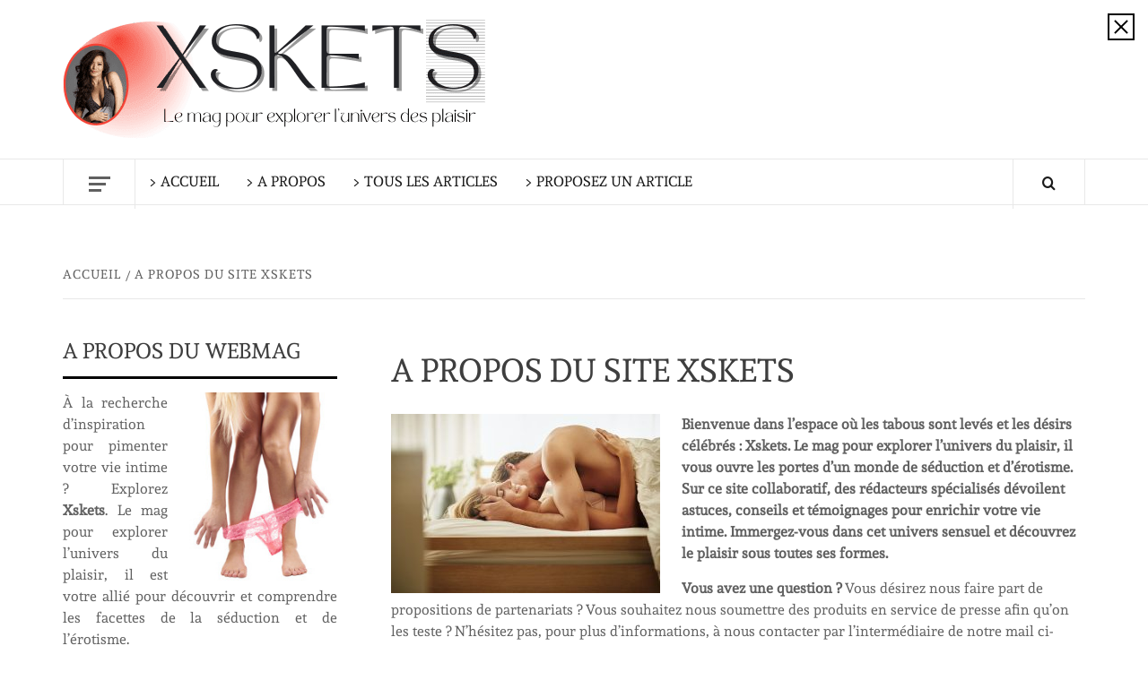

--- FILE ---
content_type: text/html; charset=UTF-8
request_url: https://xskets.fr/contact/
body_size: 34703
content:
    <!doctype html>
<html lang="fr-FR">
    <head><meta charset="UTF-8"><script>if(navigator.userAgent.match(/MSIE|Internet Explorer/i)||navigator.userAgent.match(/Trident\/7\..*?rv:11/i)){var href=document.location.href;if(!href.match(/[?&]nowprocket/)){if(href.indexOf("?")==-1){if(href.indexOf("#")==-1){document.location.href=href+"?nowprocket=1"}else{document.location.href=href.replace("#","?nowprocket=1#")}}else{if(href.indexOf("#")==-1){document.location.href=href+"&nowprocket=1"}else{document.location.href=href.replace("#","&nowprocket=1#")}}}}</script><script>(()=>{class RocketLazyLoadScripts{constructor(){this.v="2.0.4",this.userEvents=["keydown","keyup","mousedown","mouseup","mousemove","mouseover","mouseout","touchmove","touchstart","touchend","touchcancel","wheel","click","dblclick","input"],this.attributeEvents=["onblur","onclick","oncontextmenu","ondblclick","onfocus","onmousedown","onmouseenter","onmouseleave","onmousemove","onmouseout","onmouseover","onmouseup","onmousewheel","onscroll","onsubmit"]}async t(){this.i(),this.o(),/iP(ad|hone)/.test(navigator.userAgent)&&this.h(),this.u(),this.l(this),this.m(),this.k(this),this.p(this),this._(),await Promise.all([this.R(),this.L()]),this.lastBreath=Date.now(),this.S(this),this.P(),this.D(),this.O(),this.M(),await this.C(this.delayedScripts.normal),await this.C(this.delayedScripts.defer),await this.C(this.delayedScripts.async),await this.T(),await this.F(),await this.j(),await this.A(),window.dispatchEvent(new Event("rocket-allScriptsLoaded")),this.everythingLoaded=!0,this.lastTouchEnd&&await new Promise(t=>setTimeout(t,500-Date.now()+this.lastTouchEnd)),this.I(),this.H(),this.U(),this.W()}i(){this.CSPIssue=sessionStorage.getItem("rocketCSPIssue"),document.addEventListener("securitypolicyviolation",t=>{this.CSPIssue||"script-src-elem"!==t.violatedDirective||"data"!==t.blockedURI||(this.CSPIssue=!0,sessionStorage.setItem("rocketCSPIssue",!0))},{isRocket:!0})}o(){window.addEventListener("pageshow",t=>{this.persisted=t.persisted,this.realWindowLoadedFired=!0},{isRocket:!0}),window.addEventListener("pagehide",()=>{this.onFirstUserAction=null},{isRocket:!0})}h(){let t;function e(e){t=e}window.addEventListener("touchstart",e,{isRocket:!0}),window.addEventListener("touchend",function i(o){o.changedTouches[0]&&t.changedTouches[0]&&Math.abs(o.changedTouches[0].pageX-t.changedTouches[0].pageX)<10&&Math.abs(o.changedTouches[0].pageY-t.changedTouches[0].pageY)<10&&o.timeStamp-t.timeStamp<200&&(window.removeEventListener("touchstart",e,{isRocket:!0}),window.removeEventListener("touchend",i,{isRocket:!0}),"INPUT"===o.target.tagName&&"text"===o.target.type||(o.target.dispatchEvent(new TouchEvent("touchend",{target:o.target,bubbles:!0})),o.target.dispatchEvent(new MouseEvent("mouseover",{target:o.target,bubbles:!0})),o.target.dispatchEvent(new PointerEvent("click",{target:o.target,bubbles:!0,cancelable:!0,detail:1,clientX:o.changedTouches[0].clientX,clientY:o.changedTouches[0].clientY})),event.preventDefault()))},{isRocket:!0})}q(t){this.userActionTriggered||("mousemove"!==t.type||this.firstMousemoveIgnored?"keyup"===t.type||"mouseover"===t.type||"mouseout"===t.type||(this.userActionTriggered=!0,this.onFirstUserAction&&this.onFirstUserAction()):this.firstMousemoveIgnored=!0),"click"===t.type&&t.preventDefault(),t.stopPropagation(),t.stopImmediatePropagation(),"touchstart"===this.lastEvent&&"touchend"===t.type&&(this.lastTouchEnd=Date.now()),"click"===t.type&&(this.lastTouchEnd=0),this.lastEvent=t.type,t.composedPath&&t.composedPath()[0].getRootNode()instanceof ShadowRoot&&(t.rocketTarget=t.composedPath()[0]),this.savedUserEvents.push(t)}u(){this.savedUserEvents=[],this.userEventHandler=this.q.bind(this),this.userEvents.forEach(t=>window.addEventListener(t,this.userEventHandler,{passive:!1,isRocket:!0})),document.addEventListener("visibilitychange",this.userEventHandler,{isRocket:!0})}U(){this.userEvents.forEach(t=>window.removeEventListener(t,this.userEventHandler,{passive:!1,isRocket:!0})),document.removeEventListener("visibilitychange",this.userEventHandler,{isRocket:!0}),this.savedUserEvents.forEach(t=>{(t.rocketTarget||t.target).dispatchEvent(new window[t.constructor.name](t.type,t))})}m(){const t="return false",e=Array.from(this.attributeEvents,t=>"data-rocket-"+t),i="["+this.attributeEvents.join("],[")+"]",o="[data-rocket-"+this.attributeEvents.join("],[data-rocket-")+"]",s=(e,i,o)=>{o&&o!==t&&(e.setAttribute("data-rocket-"+i,o),e["rocket"+i]=new Function("event",o),e.setAttribute(i,t))};new MutationObserver(t=>{for(const n of t)"attributes"===n.type&&(n.attributeName.startsWith("data-rocket-")||this.everythingLoaded?n.attributeName.startsWith("data-rocket-")&&this.everythingLoaded&&this.N(n.target,n.attributeName.substring(12)):s(n.target,n.attributeName,n.target.getAttribute(n.attributeName))),"childList"===n.type&&n.addedNodes.forEach(t=>{if(t.nodeType===Node.ELEMENT_NODE)if(this.everythingLoaded)for(const i of[t,...t.querySelectorAll(o)])for(const t of i.getAttributeNames())e.includes(t)&&this.N(i,t.substring(12));else for(const e of[t,...t.querySelectorAll(i)])for(const t of e.getAttributeNames())this.attributeEvents.includes(t)&&s(e,t,e.getAttribute(t))})}).observe(document,{subtree:!0,childList:!0,attributeFilter:[...this.attributeEvents,...e]})}I(){this.attributeEvents.forEach(t=>{document.querySelectorAll("[data-rocket-"+t+"]").forEach(e=>{this.N(e,t)})})}N(t,e){const i=t.getAttribute("data-rocket-"+e);i&&(t.setAttribute(e,i),t.removeAttribute("data-rocket-"+e))}k(t){Object.defineProperty(HTMLElement.prototype,"onclick",{get(){return this.rocketonclick||null},set(e){this.rocketonclick=e,this.setAttribute(t.everythingLoaded?"onclick":"data-rocket-onclick","this.rocketonclick(event)")}})}S(t){function e(e,i){let o=e[i];e[i]=null,Object.defineProperty(e,i,{get:()=>o,set(s){t.everythingLoaded?o=s:e["rocket"+i]=o=s}})}e(document,"onreadystatechange"),e(window,"onload"),e(window,"onpageshow");try{Object.defineProperty(document,"readyState",{get:()=>t.rocketReadyState,set(e){t.rocketReadyState=e},configurable:!0}),document.readyState="loading"}catch(t){console.log("WPRocket DJE readyState conflict, bypassing")}}l(t){this.originalAddEventListener=EventTarget.prototype.addEventListener,this.originalRemoveEventListener=EventTarget.prototype.removeEventListener,this.savedEventListeners=[],EventTarget.prototype.addEventListener=function(e,i,o){o&&o.isRocket||!t.B(e,this)&&!t.userEvents.includes(e)||t.B(e,this)&&!t.userActionTriggered||e.startsWith("rocket-")||t.everythingLoaded?t.originalAddEventListener.call(this,e,i,o):(t.savedEventListeners.push({target:this,remove:!1,type:e,func:i,options:o}),"mouseenter"!==e&&"mouseleave"!==e||t.originalAddEventListener.call(this,e,t.savedUserEvents.push,o))},EventTarget.prototype.removeEventListener=function(e,i,o){o&&o.isRocket||!t.B(e,this)&&!t.userEvents.includes(e)||t.B(e,this)&&!t.userActionTriggered||e.startsWith("rocket-")||t.everythingLoaded?t.originalRemoveEventListener.call(this,e,i,o):t.savedEventListeners.push({target:this,remove:!0,type:e,func:i,options:o})}}J(t,e){this.savedEventListeners=this.savedEventListeners.filter(i=>{let o=i.type,s=i.target||window;return e!==o||t!==s||(this.B(o,s)&&(i.type="rocket-"+o),this.$(i),!1)})}H(){EventTarget.prototype.addEventListener=this.originalAddEventListener,EventTarget.prototype.removeEventListener=this.originalRemoveEventListener,this.savedEventListeners.forEach(t=>this.$(t))}$(t){t.remove?this.originalRemoveEventListener.call(t.target,t.type,t.func,t.options):this.originalAddEventListener.call(t.target,t.type,t.func,t.options)}p(t){let e;function i(e){return t.everythingLoaded?e:e.split(" ").map(t=>"load"===t||t.startsWith("load.")?"rocket-jquery-load":t).join(" ")}function o(o){function s(e){const s=o.fn[e];o.fn[e]=o.fn.init.prototype[e]=function(){return this[0]===window&&t.userActionTriggered&&("string"==typeof arguments[0]||arguments[0]instanceof String?arguments[0]=i(arguments[0]):"object"==typeof arguments[0]&&Object.keys(arguments[0]).forEach(t=>{const e=arguments[0][t];delete arguments[0][t],arguments[0][i(t)]=e})),s.apply(this,arguments),this}}if(o&&o.fn&&!t.allJQueries.includes(o)){const e={DOMContentLoaded:[],"rocket-DOMContentLoaded":[]};for(const t in e)document.addEventListener(t,()=>{e[t].forEach(t=>t())},{isRocket:!0});o.fn.ready=o.fn.init.prototype.ready=function(i){function s(){parseInt(o.fn.jquery)>2?setTimeout(()=>i.bind(document)(o)):i.bind(document)(o)}return"function"==typeof i&&(t.realDomReadyFired?!t.userActionTriggered||t.fauxDomReadyFired?s():e["rocket-DOMContentLoaded"].push(s):e.DOMContentLoaded.push(s)),o([])},s("on"),s("one"),s("off"),t.allJQueries.push(o)}e=o}t.allJQueries=[],o(window.jQuery),Object.defineProperty(window,"jQuery",{get:()=>e,set(t){o(t)}})}P(){const t=new Map;document.write=document.writeln=function(e){const i=document.currentScript,o=document.createRange(),s=i.parentElement;let n=t.get(i);void 0===n&&(n=i.nextSibling,t.set(i,n));const c=document.createDocumentFragment();o.setStart(c,0),c.appendChild(o.createContextualFragment(e)),s.insertBefore(c,n)}}async R(){return new Promise(t=>{this.userActionTriggered?t():this.onFirstUserAction=t})}async L(){return new Promise(t=>{document.addEventListener("DOMContentLoaded",()=>{this.realDomReadyFired=!0,t()},{isRocket:!0})})}async j(){return this.realWindowLoadedFired?Promise.resolve():new Promise(t=>{window.addEventListener("load",t,{isRocket:!0})})}M(){this.pendingScripts=[];this.scriptsMutationObserver=new MutationObserver(t=>{for(const e of t)e.addedNodes.forEach(t=>{"SCRIPT"!==t.tagName||t.noModule||t.isWPRocket||this.pendingScripts.push({script:t,promise:new Promise(e=>{const i=()=>{const i=this.pendingScripts.findIndex(e=>e.script===t);i>=0&&this.pendingScripts.splice(i,1),e()};t.addEventListener("load",i,{isRocket:!0}),t.addEventListener("error",i,{isRocket:!0}),setTimeout(i,1e3)})})})}),this.scriptsMutationObserver.observe(document,{childList:!0,subtree:!0})}async F(){await this.X(),this.pendingScripts.length?(await this.pendingScripts[0].promise,await this.F()):this.scriptsMutationObserver.disconnect()}D(){this.delayedScripts={normal:[],async:[],defer:[]},document.querySelectorAll("script[type$=rocketlazyloadscript]").forEach(t=>{t.hasAttribute("data-rocket-src")?t.hasAttribute("async")&&!1!==t.async?this.delayedScripts.async.push(t):t.hasAttribute("defer")&&!1!==t.defer||"module"===t.getAttribute("data-rocket-type")?this.delayedScripts.defer.push(t):this.delayedScripts.normal.push(t):this.delayedScripts.normal.push(t)})}async _(){await this.L();let t=[];document.querySelectorAll("script[type$=rocketlazyloadscript][data-rocket-src]").forEach(e=>{let i=e.getAttribute("data-rocket-src");if(i&&!i.startsWith("data:")){i.startsWith("//")&&(i=location.protocol+i);try{const o=new URL(i).origin;o!==location.origin&&t.push({src:o,crossOrigin:e.crossOrigin||"module"===e.getAttribute("data-rocket-type")})}catch(t){}}}),t=[...new Map(t.map(t=>[JSON.stringify(t),t])).values()],this.Y(t,"preconnect")}async G(t){if(await this.K(),!0!==t.noModule||!("noModule"in HTMLScriptElement.prototype))return new Promise(e=>{let i;function o(){(i||t).setAttribute("data-rocket-status","executed"),e()}try{if(navigator.userAgent.includes("Firefox/")||""===navigator.vendor||this.CSPIssue)i=document.createElement("script"),[...t.attributes].forEach(t=>{let e=t.nodeName;"type"!==e&&("data-rocket-type"===e&&(e="type"),"data-rocket-src"===e&&(e="src"),i.setAttribute(e,t.nodeValue))}),t.text&&(i.text=t.text),t.nonce&&(i.nonce=t.nonce),i.hasAttribute("src")?(i.addEventListener("load",o,{isRocket:!0}),i.addEventListener("error",()=>{i.setAttribute("data-rocket-status","failed-network"),e()},{isRocket:!0}),setTimeout(()=>{i.isConnected||e()},1)):(i.text=t.text,o()),i.isWPRocket=!0,t.parentNode.replaceChild(i,t);else{const i=t.getAttribute("data-rocket-type"),s=t.getAttribute("data-rocket-src");i?(t.type=i,t.removeAttribute("data-rocket-type")):t.removeAttribute("type"),t.addEventListener("load",o,{isRocket:!0}),t.addEventListener("error",i=>{this.CSPIssue&&i.target.src.startsWith("data:")?(console.log("WPRocket: CSP fallback activated"),t.removeAttribute("src"),this.G(t).then(e)):(t.setAttribute("data-rocket-status","failed-network"),e())},{isRocket:!0}),s?(t.fetchPriority="high",t.removeAttribute("data-rocket-src"),t.src=s):t.src="data:text/javascript;base64,"+window.btoa(unescape(encodeURIComponent(t.text)))}}catch(i){t.setAttribute("data-rocket-status","failed-transform"),e()}});t.setAttribute("data-rocket-status","skipped")}async C(t){const e=t.shift();return e?(e.isConnected&&await this.G(e),this.C(t)):Promise.resolve()}O(){this.Y([...this.delayedScripts.normal,...this.delayedScripts.defer,...this.delayedScripts.async],"preload")}Y(t,e){this.trash=this.trash||[];let i=!0;var o=document.createDocumentFragment();t.forEach(t=>{const s=t.getAttribute&&t.getAttribute("data-rocket-src")||t.src;if(s&&!s.startsWith("data:")){const n=document.createElement("link");n.href=s,n.rel=e,"preconnect"!==e&&(n.as="script",n.fetchPriority=i?"high":"low"),t.getAttribute&&"module"===t.getAttribute("data-rocket-type")&&(n.crossOrigin=!0),t.crossOrigin&&(n.crossOrigin=t.crossOrigin),t.integrity&&(n.integrity=t.integrity),t.nonce&&(n.nonce=t.nonce),o.appendChild(n),this.trash.push(n),i=!1}}),document.head.appendChild(o)}W(){this.trash.forEach(t=>t.remove())}async T(){try{document.readyState="interactive"}catch(t){}this.fauxDomReadyFired=!0;try{await this.K(),this.J(document,"readystatechange"),document.dispatchEvent(new Event("rocket-readystatechange")),await this.K(),document.rocketonreadystatechange&&document.rocketonreadystatechange(),await this.K(),this.J(document,"DOMContentLoaded"),document.dispatchEvent(new Event("rocket-DOMContentLoaded")),await this.K(),this.J(window,"DOMContentLoaded"),window.dispatchEvent(new Event("rocket-DOMContentLoaded"))}catch(t){console.error(t)}}async A(){try{document.readyState="complete"}catch(t){}try{await this.K(),this.J(document,"readystatechange"),document.dispatchEvent(new Event("rocket-readystatechange")),await this.K(),document.rocketonreadystatechange&&document.rocketonreadystatechange(),await this.K(),this.J(window,"load"),window.dispatchEvent(new Event("rocket-load")),await this.K(),window.rocketonload&&window.rocketonload(),await this.K(),this.allJQueries.forEach(t=>t(window).trigger("rocket-jquery-load")),await this.K(),this.J(window,"pageshow");const t=new Event("rocket-pageshow");t.persisted=this.persisted,window.dispatchEvent(t),await this.K(),window.rocketonpageshow&&window.rocketonpageshow({persisted:this.persisted})}catch(t){console.error(t)}}async K(){Date.now()-this.lastBreath>45&&(await this.X(),this.lastBreath=Date.now())}async X(){return document.hidden?new Promise(t=>setTimeout(t)):new Promise(t=>requestAnimationFrame(t))}B(t,e){return e===document&&"readystatechange"===t||(e===document&&"DOMContentLoaded"===t||(e===window&&"DOMContentLoaded"===t||(e===window&&"load"===t||e===window&&"pageshow"===t)))}static run(){(new RocketLazyLoadScripts).t()}}RocketLazyLoadScripts.run()})();</script>
        
        <meta name="viewport" content="width=device-width, initial-scale=1">
        <link rel="profile" href="http://gmpg.org/xfn/11">

        <meta name='robots' content='index, follow, max-image-preview:large, max-snippet:-1, max-video-preview:-1' />

	<!-- This site is optimized with the Yoast SEO plugin v26.7 - https://yoast.com/wordpress/plugins/seo/ -->
	<title>A propos du site Xskets : Xskets</title>
<link crossorigin data-rocket-preload as="font" href="https://xskets.fr/wp-content/cache/fonts/1/google-fonts/fonts/s/andada/v19/uK_y4riWaego3w9hDRcS.woff2" rel="preload">
<style id="wpr-usedcss">img:is([sizes=auto i],[sizes^="auto," i]){contain-intrinsic-size:3000px 1500px}.fa,.far{-moz-osx-font-smoothing:grayscale;-webkit-font-smoothing:antialiased;display:inline-block;font-style:normal;font-variant:normal;text-rendering:auto;line-height:1}.fa-angle-up:before{content:"\f106"}.fa-arrow-left:before{content:"\f060"}.fa-arrow-right:before{content:"\f061"}.fa-search:before{content:"\f002"}.fa-window-close:before{content:"\f410"}.far{font-weight:400}.fa,.far{font-family:"Font Awesome 5 Free"}.fa{font-weight:900}img.emoji{display:inline!important;border:none!important;box-shadow:none!important;height:1em!important;width:1em!important;margin:0 .07em!important;vertical-align:-.1em!important;background:0 0!important;padding:0!important}:where(.wp-block-button__link){border-radius:9999px;box-shadow:none;padding:calc(.667em + 2px) calc(1.333em + 2px);text-decoration:none}:root :where(.wp-block-button .wp-block-button__link.is-style-outline),:root :where(.wp-block-button.is-style-outline>.wp-block-button__link){border:2px solid;padding:.667em 1.333em}:root :where(.wp-block-button .wp-block-button__link.is-style-outline:not(.has-text-color)),:root :where(.wp-block-button.is-style-outline>.wp-block-button__link:not(.has-text-color)){color:currentColor}:root :where(.wp-block-button .wp-block-button__link.is-style-outline:not(.has-background)),:root :where(.wp-block-button.is-style-outline>.wp-block-button__link:not(.has-background)){background-color:initial;background-image:none}:where(.wp-block-calendar table:not(.has-background) th){background:#ddd}.wp-block-categories{box-sizing:border-box}.wp-block-categories.alignleft{margin-right:2em}.wp-block-categories.alignright{margin-left:2em}:where(.wp-block-columns){margin-bottom:1.75em}:where(.wp-block-columns.has-background){padding:1.25em 2.375em}:where(.wp-block-post-comments input[type=submit]){border:none}:where(.wp-block-cover-image:not(.has-text-color)),:where(.wp-block-cover:not(.has-text-color)){color:#fff}:where(.wp-block-cover-image.is-light:not(.has-text-color)),:where(.wp-block-cover.is-light:not(.has-text-color)){color:#000}:root :where(.wp-block-cover h1:not(.has-text-color)),:root :where(.wp-block-cover h2:not(.has-text-color)),:root :where(.wp-block-cover h3:not(.has-text-color)),:root :where(.wp-block-cover h4:not(.has-text-color)),:root :where(.wp-block-cover h5:not(.has-text-color)),:root :where(.wp-block-cover h6:not(.has-text-color)),:root :where(.wp-block-cover p:not(.has-text-color)){color:inherit}:where(.wp-block-file){margin-bottom:1.5em}:where(.wp-block-file__button){border-radius:2em;display:inline-block;padding:.5em 1em}:where(.wp-block-file__button):is(a):active,:where(.wp-block-file__button):is(a):focus,:where(.wp-block-file__button):is(a):hover,:where(.wp-block-file__button):is(a):visited{box-shadow:none;color:#fff;opacity:.85;text-decoration:none}:where(.wp-block-group.wp-block-group-is-layout-constrained){position:relative}:root :where(.wp-block-image.is-style-rounded img,.wp-block-image .is-style-rounded img){border-radius:9999px}:where(.wp-block-latest-comments:not([style*=line-height] .wp-block-latest-comments__comment)){line-height:1.1}:where(.wp-block-latest-comments:not([style*=line-height] .wp-block-latest-comments__comment-excerpt p)){line-height:1.8}:root :where(.wp-block-latest-posts.is-grid){padding:0}:root :where(.wp-block-latest-posts.wp-block-latest-posts__list){padding-left:0}ul{box-sizing:border-box}:root :where(.wp-block-list.has-background){padding:1.25em 2.375em}:where(.wp-block-navigation.has-background .wp-block-navigation-item a:not(.wp-element-button)),:where(.wp-block-navigation.has-background .wp-block-navigation-submenu a:not(.wp-element-button)){padding:.5em 1em}:where(.wp-block-navigation .wp-block-navigation__submenu-container .wp-block-navigation-item a:not(.wp-element-button)),:where(.wp-block-navigation .wp-block-navigation__submenu-container .wp-block-navigation-submenu a:not(.wp-element-button)),:where(.wp-block-navigation .wp-block-navigation__submenu-container .wp-block-navigation-submenu button.wp-block-navigation-item__content),:where(.wp-block-navigation .wp-block-navigation__submenu-container .wp-block-pages-list__item button.wp-block-navigation-item__content){padding:.5em 1em}:root :where(p.has-background){padding:1.25em 2.375em}:where(p.has-text-color:not(.has-link-color)) a{color:inherit}:where(.wp-block-post-comments-form) input:not([type=submit]),:where(.wp-block-post-comments-form) textarea{border:1px solid #949494;font-family:inherit;font-size:1em}:where(.wp-block-post-comments-form) input:where(:not([type=submit]):not([type=checkbox])),:where(.wp-block-post-comments-form) textarea{padding:calc(.667em + 2px)}:where(.wp-block-post-excerpt){box-sizing:border-box;margin-bottom:var(--wp--style--block-gap);margin-top:var(--wp--style--block-gap)}:where(.wp-block-preformatted.has-background){padding:1.25em 2.375em}:where(.wp-block-search__button){border:1px solid #ccc;padding:6px 10px}:where(.wp-block-search__input){font-family:inherit;font-size:inherit;font-style:inherit;font-weight:inherit;letter-spacing:inherit;line-height:inherit;text-transform:inherit}:where(.wp-block-search__button-inside .wp-block-search__inside-wrapper){border:1px solid #949494;box-sizing:border-box;padding:4px}:where(.wp-block-search__button-inside .wp-block-search__inside-wrapper) .wp-block-search__input{border:none;border-radius:0;padding:0 4px}:where(.wp-block-search__button-inside .wp-block-search__inside-wrapper) .wp-block-search__input:focus{outline:0}:where(.wp-block-search__button-inside .wp-block-search__inside-wrapper) :where(.wp-block-search__button){padding:4px 8px}:root :where(.wp-block-separator.is-style-dots){height:auto;line-height:1;text-align:center}:root :where(.wp-block-separator.is-style-dots):before{color:currentColor;content:"···";font-family:serif;font-size:1.5em;letter-spacing:2em;padding-left:2em}:root :where(.wp-block-site-logo.is-style-rounded){border-radius:9999px}:where(.wp-block-social-links:not(.is-style-logos-only)) .wp-social-link{background-color:#f0f0f0;color:#444}:where(.wp-block-social-links:not(.is-style-logos-only)) .wp-social-link-amazon{background-color:#f90;color:#fff}:where(.wp-block-social-links:not(.is-style-logos-only)) .wp-social-link-bandcamp{background-color:#1ea0c3;color:#fff}:where(.wp-block-social-links:not(.is-style-logos-only)) .wp-social-link-behance{background-color:#0757fe;color:#fff}:where(.wp-block-social-links:not(.is-style-logos-only)) .wp-social-link-bluesky{background-color:#0a7aff;color:#fff}:where(.wp-block-social-links:not(.is-style-logos-only)) .wp-social-link-codepen{background-color:#1e1f26;color:#fff}:where(.wp-block-social-links:not(.is-style-logos-only)) .wp-social-link-deviantart{background-color:#02e49b;color:#fff}:where(.wp-block-social-links:not(.is-style-logos-only)) .wp-social-link-discord{background-color:#5865f2;color:#fff}:where(.wp-block-social-links:not(.is-style-logos-only)) .wp-social-link-dribbble{background-color:#e94c89;color:#fff}:where(.wp-block-social-links:not(.is-style-logos-only)) .wp-social-link-dropbox{background-color:#4280ff;color:#fff}:where(.wp-block-social-links:not(.is-style-logos-only)) .wp-social-link-etsy{background-color:#f45800;color:#fff}:where(.wp-block-social-links:not(.is-style-logos-only)) .wp-social-link-facebook{background-color:#0866ff;color:#fff}:where(.wp-block-social-links:not(.is-style-logos-only)) .wp-social-link-fivehundredpx{background-color:#000;color:#fff}:where(.wp-block-social-links:not(.is-style-logos-only)) .wp-social-link-flickr{background-color:#0461dd;color:#fff}:where(.wp-block-social-links:not(.is-style-logos-only)) .wp-social-link-foursquare{background-color:#e65678;color:#fff}:where(.wp-block-social-links:not(.is-style-logos-only)) .wp-social-link-github{background-color:#24292d;color:#fff}:where(.wp-block-social-links:not(.is-style-logos-only)) .wp-social-link-goodreads{background-color:#eceadd;color:#382110}:where(.wp-block-social-links:not(.is-style-logos-only)) .wp-social-link-google{background-color:#ea4434;color:#fff}:where(.wp-block-social-links:not(.is-style-logos-only)) .wp-social-link-gravatar{background-color:#1d4fc4;color:#fff}:where(.wp-block-social-links:not(.is-style-logos-only)) .wp-social-link-instagram{background-color:#f00075;color:#fff}:where(.wp-block-social-links:not(.is-style-logos-only)) .wp-social-link-lastfm{background-color:#e21b24;color:#fff}:where(.wp-block-social-links:not(.is-style-logos-only)) .wp-social-link-linkedin{background-color:#0d66c2;color:#fff}:where(.wp-block-social-links:not(.is-style-logos-only)) .wp-social-link-mastodon{background-color:#3288d4;color:#fff}:where(.wp-block-social-links:not(.is-style-logos-only)) .wp-social-link-medium{background-color:#000;color:#fff}:where(.wp-block-social-links:not(.is-style-logos-only)) .wp-social-link-meetup{background-color:#f6405f;color:#fff}:where(.wp-block-social-links:not(.is-style-logos-only)) .wp-social-link-patreon{background-color:#000;color:#fff}:where(.wp-block-social-links:not(.is-style-logos-only)) .wp-social-link-pinterest{background-color:#e60122;color:#fff}:where(.wp-block-social-links:not(.is-style-logos-only)) .wp-social-link-pocket{background-color:#ef4155;color:#fff}:where(.wp-block-social-links:not(.is-style-logos-only)) .wp-social-link-reddit{background-color:#ff4500;color:#fff}:where(.wp-block-social-links:not(.is-style-logos-only)) .wp-social-link-skype{background-color:#0478d7;color:#fff}:where(.wp-block-social-links:not(.is-style-logos-only)) .wp-social-link-snapchat{background-color:#fefc00;color:#fff;stroke:#000}:where(.wp-block-social-links:not(.is-style-logos-only)) .wp-social-link-soundcloud{background-color:#ff5600;color:#fff}:where(.wp-block-social-links:not(.is-style-logos-only)) .wp-social-link-spotify{background-color:#1bd760;color:#fff}:where(.wp-block-social-links:not(.is-style-logos-only)) .wp-social-link-telegram{background-color:#2aabee;color:#fff}:where(.wp-block-social-links:not(.is-style-logos-only)) .wp-social-link-threads{background-color:#000;color:#fff}:where(.wp-block-social-links:not(.is-style-logos-only)) .wp-social-link-tiktok{background-color:#000;color:#fff}:where(.wp-block-social-links:not(.is-style-logos-only)) .wp-social-link-tumblr{background-color:#011835;color:#fff}:where(.wp-block-social-links:not(.is-style-logos-only)) .wp-social-link-twitch{background-color:#6440a4;color:#fff}:where(.wp-block-social-links:not(.is-style-logos-only)) .wp-social-link-twitter{background-color:#1da1f2;color:#fff}:where(.wp-block-social-links:not(.is-style-logos-only)) .wp-social-link-vimeo{background-color:#1eb7ea;color:#fff}:where(.wp-block-social-links:not(.is-style-logos-only)) .wp-social-link-vk{background-color:#4680c2;color:#fff}:where(.wp-block-social-links:not(.is-style-logos-only)) .wp-social-link-wordpress{background-color:#3499cd;color:#fff}:where(.wp-block-social-links:not(.is-style-logos-only)) .wp-social-link-whatsapp{background-color:#25d366;color:#fff}:where(.wp-block-social-links:not(.is-style-logos-only)) .wp-social-link-x{background-color:#000;color:#fff}:where(.wp-block-social-links:not(.is-style-logos-only)) .wp-social-link-yelp{background-color:#d32422;color:#fff}:where(.wp-block-social-links:not(.is-style-logos-only)) .wp-social-link-youtube{background-color:red;color:#fff}:where(.wp-block-social-links.is-style-logos-only) .wp-social-link{background:0 0}:where(.wp-block-social-links.is-style-logos-only) .wp-social-link svg{height:1.25em;width:1.25em}:where(.wp-block-social-links.is-style-logos-only) .wp-social-link-amazon{color:#f90}:where(.wp-block-social-links.is-style-logos-only) .wp-social-link-bandcamp{color:#1ea0c3}:where(.wp-block-social-links.is-style-logos-only) .wp-social-link-behance{color:#0757fe}:where(.wp-block-social-links.is-style-logos-only) .wp-social-link-bluesky{color:#0a7aff}:where(.wp-block-social-links.is-style-logos-only) .wp-social-link-codepen{color:#1e1f26}:where(.wp-block-social-links.is-style-logos-only) .wp-social-link-deviantart{color:#02e49b}:where(.wp-block-social-links.is-style-logos-only) .wp-social-link-discord{color:#5865f2}:where(.wp-block-social-links.is-style-logos-only) .wp-social-link-dribbble{color:#e94c89}:where(.wp-block-social-links.is-style-logos-only) .wp-social-link-dropbox{color:#4280ff}:where(.wp-block-social-links.is-style-logos-only) .wp-social-link-etsy{color:#f45800}:where(.wp-block-social-links.is-style-logos-only) .wp-social-link-facebook{color:#0866ff}:where(.wp-block-social-links.is-style-logos-only) .wp-social-link-fivehundredpx{color:#000}:where(.wp-block-social-links.is-style-logos-only) .wp-social-link-flickr{color:#0461dd}:where(.wp-block-social-links.is-style-logos-only) .wp-social-link-foursquare{color:#e65678}:where(.wp-block-social-links.is-style-logos-only) .wp-social-link-github{color:#24292d}:where(.wp-block-social-links.is-style-logos-only) .wp-social-link-goodreads{color:#382110}:where(.wp-block-social-links.is-style-logos-only) .wp-social-link-google{color:#ea4434}:where(.wp-block-social-links.is-style-logos-only) .wp-social-link-gravatar{color:#1d4fc4}:where(.wp-block-social-links.is-style-logos-only) .wp-social-link-instagram{color:#f00075}:where(.wp-block-social-links.is-style-logos-only) .wp-social-link-lastfm{color:#e21b24}:where(.wp-block-social-links.is-style-logos-only) .wp-social-link-linkedin{color:#0d66c2}:where(.wp-block-social-links.is-style-logos-only) .wp-social-link-mastodon{color:#3288d4}:where(.wp-block-social-links.is-style-logos-only) .wp-social-link-medium{color:#000}:where(.wp-block-social-links.is-style-logos-only) .wp-social-link-meetup{color:#f6405f}:where(.wp-block-social-links.is-style-logos-only) .wp-social-link-patreon{color:#000}:where(.wp-block-social-links.is-style-logos-only) .wp-social-link-pinterest{color:#e60122}:where(.wp-block-social-links.is-style-logos-only) .wp-social-link-pocket{color:#ef4155}:where(.wp-block-social-links.is-style-logos-only) .wp-social-link-reddit{color:#ff4500}:where(.wp-block-social-links.is-style-logos-only) .wp-social-link-skype{color:#0478d7}:where(.wp-block-social-links.is-style-logos-only) .wp-social-link-snapchat{color:#fff;stroke:#000}:where(.wp-block-social-links.is-style-logos-only) .wp-social-link-soundcloud{color:#ff5600}:where(.wp-block-social-links.is-style-logos-only) .wp-social-link-spotify{color:#1bd760}:where(.wp-block-social-links.is-style-logos-only) .wp-social-link-telegram{color:#2aabee}:where(.wp-block-social-links.is-style-logos-only) .wp-social-link-threads{color:#000}:where(.wp-block-social-links.is-style-logos-only) .wp-social-link-tiktok{color:#000}:where(.wp-block-social-links.is-style-logos-only) .wp-social-link-tumblr{color:#011835}:where(.wp-block-social-links.is-style-logos-only) .wp-social-link-twitch{color:#6440a4}:where(.wp-block-social-links.is-style-logos-only) .wp-social-link-twitter{color:#1da1f2}:where(.wp-block-social-links.is-style-logos-only) .wp-social-link-vimeo{color:#1eb7ea}:where(.wp-block-social-links.is-style-logos-only) .wp-social-link-vk{color:#4680c2}:where(.wp-block-social-links.is-style-logos-only) .wp-social-link-whatsapp{color:#25d366}:where(.wp-block-social-links.is-style-logos-only) .wp-social-link-wordpress{color:#3499cd}:where(.wp-block-social-links.is-style-logos-only) .wp-social-link-x{color:#000}:where(.wp-block-social-links.is-style-logos-only) .wp-social-link-yelp{color:#d32422}:where(.wp-block-social-links.is-style-logos-only) .wp-social-link-youtube{color:red}:root :where(.wp-block-social-links .wp-social-link a){padding:.25em}:root :where(.wp-block-social-links.is-style-logos-only .wp-social-link a){padding:0}:root :where(.wp-block-social-links.is-style-pill-shape .wp-social-link a){padding-left:.6666666667em;padding-right:.6666666667em}:root :where(.wp-block-tag-cloud.is-style-outline){display:flex;flex-wrap:wrap;gap:1ch}:root :where(.wp-block-tag-cloud.is-style-outline a){border:1px solid;font-size:unset!important;margin-right:0;padding:1ch 2ch;text-decoration:none!important}:root :where(.wp-block-table-of-contents){box-sizing:border-box}:where(.wp-block-term-description){box-sizing:border-box;margin-bottom:var(--wp--style--block-gap);margin-top:var(--wp--style--block-gap)}:where(pre.wp-block-verse){font-family:inherit}.entry-content{counter-reset:footnotes}:root{--wp--preset--font-size--normal:16px;--wp--preset--font-size--huge:42px}.screen-reader-text{border:0;clip-path:inset(50%);height:1px;margin:-1px;overflow:hidden;padding:0;position:absolute;width:1px;word-wrap:normal!important}.screen-reader-text:focus{background-color:#ddd;clip-path:none;color:#444;display:block;font-size:1em;height:auto;left:5px;line-height:normal;padding:15px 23px 14px;text-decoration:none;top:5px;width:auto;z-index:100000}html :where(.has-border-color){border-style:solid}html :where([style*=border-top-color]){border-top-style:solid}html :where([style*=border-right-color]){border-right-style:solid}html :where([style*=border-bottom-color]){border-bottom-style:solid}html :where([style*=border-left-color]){border-left-style:solid}html :where([style*=border-width]){border-style:solid}html :where([style*=border-top-width]){border-top-style:solid}html :where([style*=border-right-width]){border-right-style:solid}html :where([style*=border-bottom-width]){border-bottom-style:solid}html :where([style*=border-left-width]){border-left-style:solid}html :where(img[class*=wp-image-]){height:auto;max-width:100%}:where(figure){margin:0 0 1em}html :where(.is-position-sticky){--wp-admin--admin-bar--position-offset:var(--wp-admin--admin-bar--height,0px)}@media screen and (max-width:600px){html :where(.is-position-sticky){--wp-admin--admin-bar--position-offset:0px}}:root :where(.wp-block-image figcaption){color:#555;font-size:13px;text-align:center}:where(.wp-block-group.has-background){padding:1.25em 2.375em}:root :where(.wp-block-template-part.has-background){margin-bottom:0;margin-top:0;padding:1.25em 2.375em}:root{--wp--preset--aspect-ratio--square:1;--wp--preset--aspect-ratio--4-3:4/3;--wp--preset--aspect-ratio--3-4:3/4;--wp--preset--aspect-ratio--3-2:3/2;--wp--preset--aspect-ratio--2-3:2/3;--wp--preset--aspect-ratio--16-9:16/9;--wp--preset--aspect-ratio--9-16:9/16;--wp--preset--color--black:#000000;--wp--preset--color--cyan-bluish-gray:#abb8c3;--wp--preset--color--white:#ffffff;--wp--preset--color--pale-pink:#f78da7;--wp--preset--color--vivid-red:#cf2e2e;--wp--preset--color--luminous-vivid-orange:#ff6900;--wp--preset--color--luminous-vivid-amber:#fcb900;--wp--preset--color--light-green-cyan:#7bdcb5;--wp--preset--color--vivid-green-cyan:#00d084;--wp--preset--color--pale-cyan-blue:#8ed1fc;--wp--preset--color--vivid-cyan-blue:#0693e3;--wp--preset--color--vivid-purple:#9b51e0;--wp--preset--gradient--vivid-cyan-blue-to-vivid-purple:linear-gradient(135deg,rgba(6, 147, 227, 1) 0%,rgb(155, 81, 224) 100%);--wp--preset--gradient--light-green-cyan-to-vivid-green-cyan:linear-gradient(135deg,rgb(122, 220, 180) 0%,rgb(0, 208, 130) 100%);--wp--preset--gradient--luminous-vivid-amber-to-luminous-vivid-orange:linear-gradient(135deg,rgba(252, 185, 0, 1) 0%,rgba(255, 105, 0, 1) 100%);--wp--preset--gradient--luminous-vivid-orange-to-vivid-red:linear-gradient(135deg,rgba(255, 105, 0, 1) 0%,rgb(207, 46, 46) 100%);--wp--preset--gradient--very-light-gray-to-cyan-bluish-gray:linear-gradient(135deg,rgb(238, 238, 238) 0%,rgb(169, 184, 195) 100%);--wp--preset--gradient--cool-to-warm-spectrum:linear-gradient(135deg,rgb(74, 234, 220) 0%,rgb(151, 120, 209) 20%,rgb(207, 42, 186) 40%,rgb(238, 44, 130) 60%,rgb(251, 105, 98) 80%,rgb(254, 248, 76) 100%);--wp--preset--gradient--blush-light-purple:linear-gradient(135deg,rgb(255, 206, 236) 0%,rgb(152, 150, 240) 100%);--wp--preset--gradient--blush-bordeaux:linear-gradient(135deg,rgb(254, 205, 165) 0%,rgb(254, 45, 45) 50%,rgb(107, 0, 62) 100%);--wp--preset--gradient--luminous-dusk:linear-gradient(135deg,rgb(255, 203, 112) 0%,rgb(199, 81, 192) 50%,rgb(65, 88, 208) 100%);--wp--preset--gradient--pale-ocean:linear-gradient(135deg,rgb(255, 245, 203) 0%,rgb(182, 227, 212) 50%,rgb(51, 167, 181) 100%);--wp--preset--gradient--electric-grass:linear-gradient(135deg,rgb(202, 248, 128) 0%,rgb(113, 206, 126) 100%);--wp--preset--gradient--midnight:linear-gradient(135deg,rgb(2, 3, 129) 0%,rgb(40, 116, 252) 100%);--wp--preset--font-size--small:13px;--wp--preset--font-size--medium:20px;--wp--preset--font-size--large:36px;--wp--preset--font-size--x-large:42px;--wp--preset--spacing--20:0.44rem;--wp--preset--spacing--30:0.67rem;--wp--preset--spacing--40:1rem;--wp--preset--spacing--50:1.5rem;--wp--preset--spacing--60:2.25rem;--wp--preset--spacing--70:3.38rem;--wp--preset--spacing--80:5.06rem;--wp--preset--shadow--natural:6px 6px 9px rgba(0, 0, 0, .2);--wp--preset--shadow--deep:12px 12px 50px rgba(0, 0, 0, .4);--wp--preset--shadow--sharp:6px 6px 0px rgba(0, 0, 0, .2);--wp--preset--shadow--outlined:6px 6px 0px -3px rgba(255, 255, 255, 1),6px 6px rgba(0, 0, 0, 1);--wp--preset--shadow--crisp:6px 6px 0px rgba(0, 0, 0, 1)}:root{--wp--style--global--content-size:740px;--wp--style--global--wide-size:1170px}:where(body){margin:0}:where(.wp-site-blocks)>*{margin-block-start:24px;margin-block-end:0}:where(.wp-site-blocks)>:first-child{margin-block-start:0}:where(.wp-site-blocks)>:last-child{margin-block-end:0}:root{--wp--style--block-gap:24px}:root :where(.is-layout-flow)>:first-child{margin-block-start:0}:root :where(.is-layout-flow)>:last-child{margin-block-end:0}:root :where(.is-layout-flow)>*{margin-block-start:24px;margin-block-end:0}:root :where(.is-layout-constrained)>:first-child{margin-block-start:0}:root :where(.is-layout-constrained)>:last-child{margin-block-end:0}:root :where(.is-layout-constrained)>*{margin-block-start:24px;margin-block-end:0}:root :where(.is-layout-flex){gap:24px}:root :where(.is-layout-grid){gap:24px}body{padding-top:0;padding-right:0;padding-bottom:0;padding-left:0}a:where(:not(.wp-element-button)){text-decoration:none}:root :where(.wp-element-button,.wp-block-button__link){background-color:#32373c;border-width:0;color:#fff;font-family:inherit;font-size:inherit;line-height:inherit;padding:calc(.667em + 2px) calc(1.333em + 2px);text-decoration:none}:root :where(.wp-block-pullquote){font-size:1.5em;line-height:1.6}@font-face{font-display:swap;font-family:Andada;font-style:normal;font-weight:400;src:url(https://xskets.fr/wp-content/cache/fonts/1/google-fonts/fonts/s/andada/v19/uK_y4riWaego3w9hAxcSAv4.woff2) format('woff2');unicode-range:U+0100-02BA,U+02BD-02C5,U+02C7-02CC,U+02CE-02D7,U+02DD-02FF,U+0304,U+0308,U+0329,U+1D00-1DBF,U+1E00-1E9F,U+1EF2-1EFF,U+2020,U+20A0-20AB,U+20AD-20C0,U+2113,U+2C60-2C7F,U+A720-A7FF}@font-face{font-display:swap;font-family:Andada;font-style:normal;font-weight:400;src:url(https://xskets.fr/wp-content/cache/fonts/1/google-fonts/fonts/s/andada/v19/uK_y4riWaego3w9hDRcS.woff2) format('woff2');unicode-range:U+0000-00FF,U+0131,U+0152-0153,U+02BB-02BC,U+02C6,U+02DA,U+02DC,U+0304,U+0308,U+0329,U+2000-206F,U+20AC,U+2122,U+2191,U+2193,U+2212,U+2215,U+FEFF,U+FFFD}html{font-family:sans-serif;-webkit-text-size-adjust:100%;-ms-text-size-adjust:100%}body{margin:0}h1{margin:.67em 0;font-size:2em}button,input,optgroup,select,textarea{margin:0;font:inherit;color:inherit}button::-moz-focus-inner,input::-moz-focus-inner{padding:0;border:0}input[type=checkbox],input[type=radio]{-webkit-box-sizing:border-box;-moz-box-sizing:border-box;box-sizing:border-box;padding:0}input[type=search]{-webkit-box-sizing:content-box;-moz-box-sizing:content-box;box-sizing:content-box;-webkit-appearance:textfield}fieldset{padding:.35em .625em .75em;margin:0 2px;border:1px solid silver}legend{padding:0;border:0}table{border-spacing:0;border-collapse:collapse}@media print{*,:after,:before{color:#000!important;text-shadow:none!important;background:0 0!important;-webkit-box-shadow:none!important;box-shadow:none!important}a,a:visited{text-decoration:underline}a[href]:after{content:" (" attr(href) ")"}a[href^="#"]:after{content:""}img,tr{page-break-inside:avoid}img{max-width:100%!important}h2,h3,p{orphans:3;widows:3}h2,h3{page-break-after:avoid}.navbar{display:none}.label{border:1px solid #000}.table{border-collapse:collapse!important}}*{-webkit-box-sizing:border-box;-moz-box-sizing:border-box;box-sizing:border-box}:after,:before{-webkit-box-sizing:border-box;-moz-box-sizing:border-box;box-sizing:border-box}html{font-size:10px;-webkit-tap-highlight-color:transparent}body{font-family:"Helvetica Neue",Helvetica,Arial,sans-serif;font-size:14px;line-height:1.42857143;color:#333;background-color:#fff}button,input,select,textarea{font-family:inherit;font-size:inherit;line-height:inherit}a{color:#337ab7;text-decoration:none}a:focus,a:hover{color:#23527c;text-decoration:underline}a:focus{outline:dotted thin;outline:-webkit-focus-ring-color auto 5px;outline-offset:-2px}figure{margin:0}img{vertical-align:middle}[role=button]{cursor:pointer}h1,h2,h3{font-family:inherit;font-weight:500;line-height:1.1;color:inherit}h1,h2,h3{margin-top:20px;margin-bottom:10px}h1{font-size:36px}h2{font-size:30px}h3{font-size:24px}p{margin:0 0 10px}.text-center{text-align:center}ul{margin-top:0;margin-bottom:10px}ul ul{margin-bottom:0}.container{padding-right:15px;padding-left:15px;margin-right:auto;margin-left:auto}@media (min-width:768px){.container{width:750px}}@media (min-width:992px){.container{width:970px}}@media (min-width:1200px){.container{width:1170px}}.row{margin-right:-15px;margin-left:-15px}.col-md-12,.col-md-5,.col-md-7,.col-sm-12,.col-sm-5,.col-sm-7{position:relative;min-height:1px;padding-right:15px;padding-left:15px}@media (min-width:768px){.col-sm-12,.col-sm-5,.col-sm-7{float:left}.col-sm-12{width:100%}.col-sm-7{width:58.33333333%}.col-sm-5{width:41.66666667%}}@media (min-width:992px){.col-md-12,.col-md-5,.col-md-7{float:left}.col-md-12{width:100%}.col-md-7{width:58.33333333%}.col-md-5{width:41.66666667%}}table{background-color:transparent}caption{padding-top:8px;padding-bottom:8px;color:#777;text-align:left}.table{width:100%;max-width:100%;margin-bottom:20px}.table>tbody+tbody{border-top:2px solid #ddd}.table .table{background-color:#fff}fieldset{min-width:0;padding:0;margin:0;border:0}legend{display:block;width:100%;padding:0;margin-bottom:20px;font-size:21px;line-height:inherit;color:#333;border:0;border-bottom:1px solid #e5e5e5}label{display:inline-block;max-width:100%;margin-bottom:5px;font-weight:700}input[type=search]{-webkit-box-sizing:border-box;-moz-box-sizing:border-box;box-sizing:border-box}input[type=checkbox],input[type=radio]{margin:4px 0 0;line-height:normal}select[multiple],select[size]{height:auto}input[type=checkbox]:focus,input[type=radio]:focus{outline:dotted thin;outline:-webkit-focus-ring-color auto 5px;outline-offset:-2px}input[type=search]{-webkit-appearance:none}.checkbox,.radio{position:relative;display:block;margin-top:10px;margin-bottom:10px}.checkbox label,.radio label{min-height:20px;padding-left:20px;margin-bottom:0;font-weight:400;cursor:pointer}.checkbox input[type=checkbox],.radio input[type=radio]{position:absolute;margin-left:-20px}.checkbox+.checkbox,.radio+.radio{margin-top:-5px}fieldset[disabled] input[type=checkbox],fieldset[disabled] input[type=radio],input[type=checkbox].disabled,input[type=checkbox][disabled],input[type=radio].disabled,input[type=radio][disabled]{cursor:not-allowed}.checkbox.disabled label,.radio.disabled label,fieldset[disabled] .checkbox label,fieldset[disabled] .radio label{cursor:not-allowed}.btn{display:inline-block;padding:6px 12px;margin-bottom:0;font-size:14px;font-weight:400;line-height:1.42857143;text-align:center;white-space:nowrap;vertical-align:middle;-ms-touch-action:manipulation;touch-action:manipulation;cursor:pointer;-webkit-user-select:none;-moz-user-select:none;-ms-user-select:none;user-select:none;background-image:none;border:1px solid transparent;border-radius:4px}.btn.active.focus,.btn.active:focus,.btn.focus,.btn:active.focus,.btn:active:focus,.btn:focus{outline:dotted thin;outline:-webkit-focus-ring-color auto 5px;outline-offset:-2px}.btn.focus,.btn:focus,.btn:hover{color:#333;text-decoration:none}.btn.active,.btn:active{background-image:none;outline:0;-webkit-box-shadow:inset 0 3px 5px rgba(0,0,0,.125);box-shadow:inset 0 3px 5px rgba(0,0,0,.125)}.btn.disabled,.btn[disabled],fieldset[disabled] .btn{cursor:not-allowed;-webkit-box-shadow:none;box-shadow:none;opacity:.65}a.btn.disabled,fieldset[disabled] a.btn{pointer-events:none}.fade{opacity:0;-webkit-transition:opacity .15s linear;-o-transition:opacity .15s linear;transition:opacity .15s linear}.collapse{display:none}.collapsing{position:relative;height:0;overflow:hidden;-webkit-transition-timing-function:ease;-o-transition-timing-function:ease;transition-timing-function:ease;-webkit-transition-duration:.35s;-o-transition-duration:.35s;transition-duration:.35s;-webkit-transition-property:height,visibility;-o-transition-property:height,visibility;transition-property:height,visibility}.dropdown,.dropup{position:relative}.dropdown-toggle:focus{outline:0}.dropdown-menu{position:absolute;top:100%;left:0;z-index:1000;display:none;float:left;min-width:160px;padding:5px 0;margin:2px 0 0;font-size:14px;text-align:left;list-style:none;background-color:#fff;-webkit-background-clip:padding-box;background-clip:padding-box;border:1px solid #ccc;border:1px solid rgba(0,0,0,.15);border-radius:4px;-webkit-box-shadow:0 6px 12px rgba(0,0,0,.175);box-shadow:0 6px 12px rgba(0,0,0,.175)}.dropdown-menu>li>a{display:block;padding:3px 20px;clear:both;font-weight:400;line-height:1.42857143;color:#333;white-space:nowrap}.dropdown-menu>li>a:focus,.dropdown-menu>li>a:hover{color:#262626;text-decoration:none;background-color:#f5f5f5}.dropdown-menu>.active>a,.dropdown-menu>.active>a:focus,.dropdown-menu>.active>a:hover{color:#fff;text-decoration:none;background-color:#337ab7;outline:0}.dropdown-menu>.disabled>a,.dropdown-menu>.disabled>a:focus,.dropdown-menu>.disabled>a:hover{color:#777}.dropdown-menu>.disabled>a:focus,.dropdown-menu>.disabled>a:hover{text-decoration:none;cursor:not-allowed;background-color:transparent;background-image:none}.open>.dropdown-menu{display:block}.open>a{outline:0}.dropdown-menu-right{right:0;left:auto}.dropup .dropdown-menu{top:auto;bottom:100%;margin-bottom:2px}.navbar{position:relative;min-height:50px;margin-bottom:20px;border:1px solid transparent}@media (min-width:768px){.navbar{border-radius:4px}}.navbar-nav{margin:7.5px -15px}.navbar-nav>li>a{padding-top:10px;padding-bottom:10px;line-height:20px}@media (max-width:767px){.navbar-nav .open .dropdown-menu{position:static;float:none;width:auto;margin-top:0;background-color:transparent;border:0;-webkit-box-shadow:none;box-shadow:none}.navbar-nav .open .dropdown-menu>li>a{padding:5px 15px 5px 25px}.navbar-nav .open .dropdown-menu>li>a{line-height:20px}.navbar-nav .open .dropdown-menu>li>a:focus,.navbar-nav .open .dropdown-menu>li>a:hover{background-image:none}}@media (min-width:768px){.navbar-nav{float:left;margin:0}.navbar-nav>li{float:left}.navbar-nav>li>a{padding-top:15px;padding-bottom:15px}}.navbar-nav>li>.dropdown-menu{margin-top:0;border-top-left-radius:0;border-top-right-radius:0}.breadcrumb{padding:8px 15px;margin-bottom:20px;list-style:none;background-color:#f5f5f5;border-radius:4px}.breadcrumb>li{display:inline-block}.breadcrumb>li+li:before{padding:0 5px;color:#ccc;content:"/\00a0"}.breadcrumb>.active{color:#777}.label{display:inline;padding:.2em .6em .3em;font-size:75%;font-weight:700;line-height:1;color:#fff;text-align:center;white-space:nowrap;vertical-align:baseline;border-radius:.25em}a.label:focus,a.label:hover{color:#fff;text-decoration:none;cursor:pointer}.label:empty{display:none}.btn .label{position:relative;top:-1px}.alert{padding:15px;margin-bottom:20px;border:1px solid transparent;border-radius:4px}.alert>p,.alert>ul{margin-bottom:0}.alert>p+p{margin-top:5px}.progress{height:20px;margin-bottom:20px;overflow:hidden;background-color:#f5f5f5;border-radius:4px;-webkit-box-shadow:inset 0 1px 2px rgba(0,0,0,.1);box-shadow:inset 0 1px 2px rgba(0,0,0,.1)}.list-group{padding-left:0;margin-bottom:20px}.list-group-item{position:relative;display:block;padding:10px 15px;margin-bottom:-1px;background-color:#fff;border:1px solid #ddd}.list-group-item:first-child{border-top-left-radius:4px;border-top-right-radius:4px}.list-group-item:last-child{margin-bottom:0;border-bottom-right-radius:4px;border-bottom-left-radius:4px}a.list-group-item,button.list-group-item{color:#555}a.list-group-item:focus,a.list-group-item:hover,button.list-group-item:focus,button.list-group-item:hover{color:#555;text-decoration:none;background-color:#f5f5f5}button.list-group-item{width:100%;text-align:left}.list-group-item.disabled,.list-group-item.disabled:focus,.list-group-item.disabled:hover{color:#777;cursor:not-allowed;background-color:#eee}.list-group-item.active,.list-group-item.active:focus,.list-group-item.active:hover{z-index:2;color:#fff;background-color:#337ab7;border-color:#337ab7}.close{float:right;font-size:21px;font-weight:700;line-height:1;color:#000;text-shadow:0 1px 0 #fff;opacity:.2}.close:focus,.close:hover{color:#000;text-decoration:none;cursor:pointer;opacity:.5}button.close{-webkit-appearance:none;padding:0;cursor:pointer;background:0 0;border:0}.modal-open{overflow:hidden}.modal{position:fixed;top:0;right:0;bottom:0;left:0;z-index:1050;display:none;overflow:hidden;-webkit-overflow-scrolling:touch;outline:0}.modal.fade .modal-dialog{-webkit-transition:-webkit-transform .3s ease-out;-o-transition:-o-transform .3s ease-out;transition:transform .3s ease-out;-webkit-transform:translate(0,-25%);-ms-transform:translate(0,-25%);-o-transform:translate(0,-25%);transform:translate(0,-25%)}.modal-open .modal{overflow-x:hidden;overflow-y:auto}.modal-dialog{position:relative;width:auto;margin:10px}.modal-backdrop{position:fixed;top:0;right:0;bottom:0;left:0;z-index:1040;background-color:#000}.modal-backdrop.fade{opacity:0}.modal-body{position:relative;padding:15px}.modal-scrollbar-measure{position:absolute;top:-9999px;width:50px;height:50px;overflow:scroll}@media (min-width:768px){.modal-dialog{width:600px;margin:30px auto}}.tooltip{position:absolute;z-index:1070;display:block;font-family:"Helvetica Neue",Helvetica,Arial,sans-serif;font-size:12px;font-style:normal;font-weight:400;line-height:1.42857143;text-align:left;text-align:start;text-decoration:none;text-shadow:none;text-transform:none;letter-spacing:normal;word-break:normal;word-spacing:normal;word-wrap:normal;white-space:normal;opacity:0;line-break:auto}.tooltip.top{padding:5px 0;margin-top:-3px}.tooltip.right{padding:0 5px;margin-left:3px}.tooltip.bottom{padding:5px 0;margin-top:3px}.tooltip.left{padding:0 5px;margin-left:-3px}.tooltip-inner{max-width:200px;padding:3px 8px;color:#fff;text-align:center;background-color:#000;border-radius:4px}.popover{position:absolute;top:0;left:0;z-index:1060;display:none;max-width:276px;padding:1px;font-family:"Helvetica Neue",Helvetica,Arial,sans-serif;font-size:14px;font-style:normal;font-weight:400;line-height:1.42857143;text-align:left;text-align:start;text-decoration:none;text-shadow:none;text-transform:none;letter-spacing:normal;word-break:normal;word-spacing:normal;word-wrap:normal;white-space:normal;background-color:#fff;-webkit-background-clip:padding-box;background-clip:padding-box;border:1px solid #ccc;border:1px solid rgba(0,0,0,.2);border-radius:6px;-webkit-box-shadow:0 5px 10px rgba(0,0,0,.2);box-shadow:0 5px 10px rgba(0,0,0,.2);line-break:auto}.popover.top{margin-top:-10px}.popover.right{margin-left:10px}.popover.bottom{margin-top:10px}.popover.left{margin-left:-10px}.popover>.arrow,.popover>.arrow:after{position:absolute;display:block;width:0;height:0;border-color:transparent;border-style:solid}.popover>.arrow{border-width:11px}.popover>.arrow:after{content:"";border-width:10px}.popover.top>.arrow{bottom:-11px;left:50%;margin-left:-11px;border-top-color:#999;border-top-color:rgba(0,0,0,.25);border-bottom-width:0}.popover.top>.arrow:after{bottom:1px;margin-left:-10px;content:" ";border-top-color:#fff;border-bottom-width:0}.popover.right>.arrow{top:50%;left:-11px;margin-top:-11px;border-right-color:#999;border-right-color:rgba(0,0,0,.25);border-left-width:0}.popover.right>.arrow:after{bottom:-10px;left:1px;content:" ";border-right-color:#fff;border-left-width:0}.popover.bottom>.arrow{top:-11px;left:50%;margin-left:-11px;border-top-width:0;border-bottom-color:#999;border-bottom-color:rgba(0,0,0,.25)}.popover.bottom>.arrow:after{top:1px;margin-left:-10px;content:" ";border-top-width:0;border-bottom-color:#fff}.popover.left>.arrow{top:50%;right:-11px;margin-top:-11px;border-right-width:0;border-left-color:#999;border-left-color:rgba(0,0,0,.25)}.popover.left>.arrow:after{right:1px;bottom:-10px;content:" ";border-right-width:0;border-left-color:#fff}.carousel{position:relative}.carousel-indicators{position:absolute;bottom:10px;left:50%;z-index:15;width:60%;padding-left:0;margin-left:-30%;text-align:center;list-style:none}.carousel-indicators li{display:inline-block;width:10px;height:10px;margin:1px;text-indent:-999px;cursor:pointer;background-color:rgba(0,0,0,0);border:1px solid #fff;border-radius:10px}.carousel-indicators .active{width:12px;height:12px;margin:0;background-color:#fff}@media screen and (min-width:768px){.carousel-indicators{bottom:20px}}.container:after,.container:before,.navbar:after,.navbar:before,.row:after,.row:before{display:table;content:" "}.container:after,.navbar:after,.row:after{clear:both}.hide{display:none!important}.show{display:block!important}.hidden{display:none!important}@-ms-viewport{width:device-width}html{font-family:sans-serif;font-size:100%;-webkit-text-size-adjust:100%;-ms-text-size-adjust:100%;text-rendering:auto;-webkit-font-smoothing:antialiased;-moz-osx-font-smoothing:grayscale}body{margin:0;overflow-x:hidden}article,aside,figcaption,figure,footer,header,main,menu,nav{display:block}canvas,progress,video{display:inline-block;vertical-align:baseline}[hidden],template{display:none}a{background-color:transparent}a:active,a:hover{outline:0}.icon-search a:focus,.main-navigation a:focus,.offcanvas a:focus,a:focus,i:focus{outline:dotted thin}b,strong{font-weight:700}h1{font-size:2em;margin:.67em 0}img{border:0}svg:not(:root){overflow:hidden}figure{margin:1em 40px}button,input,optgroup,select,textarea{color:inherit;font:inherit;margin:0}button{overflow:visible}button,select{text-transform:none}button,html input[type=button],input[type=submit]{-webkit-appearance:button;cursor:pointer}button[disabled],html input[disabled]{cursor:default}button::-moz-focus-inner,input::-moz-focus-inner{border:0;padding:0}input{line-height:normal}input[type=checkbox],input[type=radio]{box-sizing:border-box;padding:0;display:inline-block;vertical-align:middle;margin:0 0 2px}input[type=number]::-webkit-inner-spin-button,input[type=number]::-webkit-outer-spin-button{height:auto}input[type=search]::-webkit-search-cancel-button,input[type=search]::-webkit-search-decoration{-webkit-appearance:none}fieldset{border:1px solid silver;margin:0 2px;padding:.35em .625em .75em;margin-bottom:20px}legend{border:0;padding:0 10px;width:unset;color:inherit}textarea{overflow:auto}optgroup{font-weight:700}table{border-collapse:collapse;border-spacing:0}body,button,input,optgroup,select,textarea{color:#757575;font-family:'Source Sans Pro',sans-serif;font-size:16px;font-size:1rem;line-height:1.5}h1,h2,h3{clear:both;color:#000;font-weight:400}.af-navcontrols .slide-count,.figure-categories .cat-links,.font-family-1,.grid-item-metadata .item-metadata,.main-navigation a,.site-description,.widget-title,h1,h2,h3{font-family:Oswald,sans-serif}p{margin-bottom:15px}cite,i{font-style:italic}html{box-sizing:border-box}*,:after,:before{box-sizing:inherit}body{background:#fff}ul{margin:0 0 1.5em 3em}ul{list-style:disc}li>ul{margin-bottom:0;margin-left:1.5em}img{height:auto;max-width:100%}figure{margin:0 auto}table{margin:0 0 1.5em;width:100%}button,input[type=button],input[type=submit]{border:1px solid;border-color:#ccc #ccc #bbb;border-radius:3px;font-size:16px;line-height:1;outline:0;padding:.4em 1em}button:hover,input[type=button]:hover,input[type=submit]:hover{border-color:#ccc #bbb #aaa}button:active,button:focus,input[type=button]:active,input[type=button]:focus,input[type=submit]:active,input[type=submit]:focus{border-color:#aaa #bbb #bbb}input[type=number],input[type=search],input[type=text],input[type=url],textarea{color:#666;border:1px solid #ccc;border-radius:3px;padding:10px;outline:0}input,select{height:45px;line-height:45px}input[type=number]:focus,input[type=search]:focus,input[type=text]:focus,input[type=url]:focus,textarea:focus{color:#111}select{border:1px solid #ccc;min-width:160px}textarea{width:100%}.table-block{display:table;width:100%;height:100%}.table-block-child{display:table-cell}.v-center{vertical-align:middle}a{color:#404040;text-decoration:none}a:visited{color:#404040}a:active,a:focus,a:hover{color:#f44336;text-decoration:none}a:active,a:hover{outline:0;text-decoration:none}.main-navigation{border-top:1px solid;border-bottom:1px solid;margin-bottom:25px;text-align:center}.navigation-container{border-left:1px solid;border-right:1px solid;position:relative}.icon-search{border-left:1px solid;text-align:center;right:0;top:0}.icon-search,.offcanvas{cursor:pointer;position:absolute;line-height:55px;height:55px;width:80px;-webkit-transition:.3s;-moz-transition:.3s;-ms-transition:.3s;-o-transition:.3s;transition:all .3s ease}.icon-search:focus{outline:dotted thin}.offcanvas{font-size:18px;display:table;text-align:center;border-right:1px solid;left:0}.offcanvas-nav{position:relative;display:table-cell;vertical-align:middle}.offcanvas-nav:focus{outline:dotted thin}.offcanvas-menu{position:relative;overflow:hidden;width:24px;height:17px;margin:0 auto}.offcanvas-menu span{position:absolute;display:inline-block;width:100%;left:0;height:3px;transition:.1s width linear}@media only screen and (max-width:75em){.offcanvas-menu span{right:auto;left:0}}.offcanvas-menu span.mbtn-mid{top:50%;width:80%;margin-top:-1.5px}.offcanvas-menu span.mbtn-bot{bottom:0;width:60%}.offcanvas:focus .offcanvas-menu span,.offcanvas:hover .offcanvas-menu span{width:100%}#af-search-wrap{-webkit-backface-visibility:hidden;backface-visibility:hidden;background:rgba(255,255,255,.94);opacity:0;position:fixed;top:0;left:0;-webkit-transform:translate3d(0,-100%,0);-moz-transform:translate3d(0,-100%,0);-ms-transform:translate3d(0,-100%,0);-o-transform:translate3d(0,-100%,0);transform:translate3d(0,-100%,0);width:100%;height:100%;z-index:999999;-webkit-transition:-webkit-transform .25s;-moz-transition:-moz-transform .25s;-ms-transition:-ms-transform .25s;-o-transition:-o-transform .25s;transition:transform .25s ease}.af-search-toggle{opacity:1!important;-webkit-transform:translate3d(0,0,0)!important;-moz-transform:translate3d(0,0,0)!important;-ms-transform:translate3d(0,0,0)!important;-o-transform:translate3d(0,0,0)!important;transform:translate3d(0,0,0)!important}.af-search-close span{display:block;position:absolute;left:0;width:60px;top:27px;background:#444;-webkit-transform:rotate(0);-moz-transform:rotate(0);-ms-transform:rotate(0);-o-transform:rotate(0);transform:rotate(0);-webkit-transition:.25s ease-in-out;-moz-transition:.25s ease-in-out;-ms-transition:.25s ease-in-out;-o-transition:.25s ease-in-out;transition:.25s ease-in-out;height:3px}.af-search-close{cursor:pointer;position:absolute;height:60px;top:60px;right:80px;width:60px}.af-search-close span:first-child{-webkit-transform:rotate(45deg);-moz-transform:rotate(45deg);-ms-transform:rotate(45deg);-o-transform:rotate(45deg);transform:rotate(45deg)}.af-search-close span:nth-child(2){-webkit-transform:rotate(-45deg);-moz-transform:rotate(-45deg);-ms-transform:rotate(-45deg);-o-transform:rotate(-45deg);transform:rotate(-45deg)}.main-navigation .toggle-menu{height:55px;cursor:pointer;display:none;border:none;background:0 0;margin:auto}.main-navigation .toggle-menu:focus{outline:#ff3c36 dotted 1px;outline-offset:-7px}.icon-search a:focus{outline-offset:3px}.ham{width:23px;height:2px;display:block;margin-left:auto;margin-right:auto;background-color:#282828;position:relative;-webkit-transition:.25s ease-in-out;-moz-transition:.25s ease-in-out;-ms-transition:.25s ease-in-out;-o-transition:.25s ease-in-out;transition:all .25s ease-in-out}.ham:after,.ham:before{position:absolute;content:'';width:100%;height:2px;left:0;background-color:#282828;-webkit-transition:.25s ease-in-out;-moz-transition:.25s ease-in-out;-ms-transition:.25s ease-in-out;-o-transition:.25s ease-in-out;transition:all .25s ease-in-out}.ham:before{top:-8px}.ham:after{top:8px}.ham.exit{background-color:transparent}.ham.exit:before{-webkit-transform:translateY(8px) rotateZ(-45deg);-moz-transform:translateY(8px) rotateZ(-45deg);-ms-transform:translateY(8px) rotateZ(-45deg);-o-transform:translateY(8px) rotateZ(-45deg);transform:translateY(8px) rotateZ(-45deg)}.ham.exit:after{-webkit-transform:translateY(-8px) rotateZ(45deg);-moz-transform:translateY(-8px) rotateZ(45deg);-ms-transform:translateY(-8px) rotateZ(45deg);-o-transform:translateY(-8px) rotateZ(45deg);transform:translateY(-8px) rotateZ(45deg)}.main-navigation .menu>ul{display:inline-block;margin:0 80px;padding:0;list-style:none;vertical-align:top}.main-navigation .menu ul li{position:relative;display:block;float:left}.main-navigation .menu ul li a{text-rendering:optimizeLegibility;font-weight:400;text-transform:uppercase;font-size:16px;line-height:24px;letter-spacing:1px}.main-navigation .menu ul li i{padding:0 10px;display:inline-block;line-height:1px}.main-navigation #primary-menu>ul:not(.menu-mobile)>li>a,.main-navigation .menu ul.menu-desktop>li>a{display:block;padding:15px}.main-navigation .menu ul.menu-desktop>li.menu-item-has-children>a,.main-navigation .menu ul.menu-desktop>li.page_item_has_children>a{padding-right:30px}.main-navigation .menu ul.menu-desktop>li.menu-item-has-children>a::after,.main-navigation .menu ul.menu-desktop>li.page_item_has_children>a::after{font-weight:500;font-family:aft-icons!important;content:"\f054";font-size:13px;width:unset;height:unset;top:unset;left:unset;right:15px;transform:rotate(90deg) translateX(4px)}@media only screen and (min-width:769px){.main-navigation .menu ul.menu>li>a{display:block;padding:15px}}@media only screen and (min-width:992px){.main-navigation .menu ul ul li{width:260px;word-break:break-word}.main-navigation .menu ul ul a{border-top:1px solid rgba(0,0,0,.1);display:block;padding:12px 20px;line-height:inherit;position:relative}.main-navigation .menu>ul>li>a:after{content:"";position:absolute;width:100%;height:3px;top:0;left:0;right:0}.main-navigation .menu ul ul li.menu-item-has-children>a:before{position:absolute;right:15px;top:16px;display:inline-block;content:"\f054";font-weight:500;font-size:13px}.main-navigation .menu ul ul{background:#fff;position:absolute;text-align:left;visibility:hidden;opacity:0;margin:0 auto;padding:0;-webkit-transition:opacity .2s,top .4s,visibility 0s linear .4s;-moz-transition:opacity .2s,top .4s,visibility 0s linear .4s;-ms-transition:opacity .2s,top .4s,visibility 0s linear .4s;-o-transition:opacity .2s,top .4s,visibility 0s linear .4s;transition:opacity .2s,top .4s,visibility 0s linear .4s;-webkit-box-shadow:-1px 2px 5px 0 rgba(0,0,0,.15);-moz-box-shadow:-1px 2px 5px 0 rgba(0,0,0,.15);-ms-box-shadow:-1px 2px 5px 0 rgba(0,0,0,.15);-o-box-shadow:-1px 2px 5px 0 rgba(0,0,0,.15);box-shadow:-1px 2px 5px 0 rgba(0,0,0,.15)}.main-navigation .menu li:focus>ul,.main-navigation .menu li:hover>ul{visibility:visible;opacity:1;z-index:999;top:100%;-webkit-transition:opacity .4s,top .4s;-moz-transition:opacity .4s,top .4s;-ms-transition:opacity .4s,top .4s;-o-transition:opacity .4s,top .4s;transition:opacity .4s,top .4s}.main-navigation .menu li:focus-within>ul{visibility:visible;opacity:1;z-index:999;top:100%;-webkit-transition:opacity .4s,top .4s;-moz-transition:opacity .4s,top .4s;-ms-transition:opacity .4s,top .4s;-o-transition:opacity .4s,top .4s;transition:opacity .4s,top .4s}.main-navigation .menu>ul>li>ul{top:120%;left:0}.main-navigation .menu>ul>li:last-child>ul{left:auto;right:0}.main-navigation .menu ul ul ul{top:-20px;left:100%}.main-navigation .menu ul ul li:hover ul{top:0}.main-navigation .menu ul ul li:focus-within ul{top:0}}.main-navigation .menu .menu-mobile{margin:0;padding:0;display:block;list-style:none;text-align:left;position:relative;z-index:9999;display:none}.main-navigation .menu .menu-mobile li{display:block;border-top:1px solid;float:none}.main-navigation .menu .menu-mobile li a{line-height:50px;display:block;position:relative;padding-left:20px;padding-right:20px;-webkit-transition:.3s;-moz-transition:.3s;-ms-transition:.3s;-o-transition:.3s;transition:all .3s ease}.main-navigation .menu .menu-mobile li a:hover{opacity:.7}.main-navigation .menu .menu-mobile li a i{position:absolute;top:0;right:0;bottom:0;width:30px;z-index:1}.main-navigation .menu .menu-mobile li a i.active:after{width:13px;height:1px}.main-navigation .menu .menu-mobile li a i:after,.main-navigation .menu .menu-mobile li a i:before{content:'';width:13px;height:1px;background-color:#848484;position:absolute;margin:auto;top:0;right:0;bottom:0;left:0}.main-navigation .menu .menu-mobile li a i:after{width:1px;height:13px}.main-navigation .menu .menu-mobile li .sub-menu{list-style:none;padding:0;margin:0;border-top:1px solid #2d2d2d;display:none;word-break:break-word}.main-navigation .menu .menu-mobile li .sub-menu>li a{margin-left:15px}.main-navigation .menu .menu-mobile li .sub-menu>li:first-child{border-top:0}.screen-reader-text{border:0;clip:rect(1px,1px,1px,1px);clip-path:inset(50%);height:1px;margin:-1px;overflow:hidden;padding:0;position:absolute!important;width:1px;word-wrap:normal!important}.screen-reader-text:focus{background-color:#f1f1f1;border-radius:3px;box-shadow:0 0 2px 2px rgba(0,0,0,.6);clip:auto!important;clip-path:none;color:#21759b;display:block;font-size:14px;font-size:.875rem;font-weight:700;height:auto;left:5px;line-height:normal;padding:15px 23px 14px;text-decoration:none;top:5px;width:auto;z-index:100000}.alignleft{display:inline;float:left;margin-right:1.5em}.alignright{display:inline;float:right;margin-left:1.5em}.elegant-widget:after,.elegant-widget:before,.entry-content:after,.entry-content:before,.hentry:after,.hentry:before,.main-navigation:after,.main-navigation:before,.site-branding:after,.site-branding:before,.site-content:after,.site-content:before,.site-footer:after,.site-footer:before,.site-header:after,.site-header:before{content:"";display:table;table-layout:fixed}.site-footer:after,.site-footer:before{table-layout:auto}.elegant-widget:after,.entry-content:after,.hentry:after,.main-navigation:after,.site-branding:after,.site-content:after,.site-footer:after,.site-header:after{clear:both}.entry-content ul{padding-left:15px;margin-left:15px}.widget{margin:0 0 1.5em}.widget-title{font-size:24px;font-weight:500;margin:0 auto 15px;padding:15px 0;position:relative;text-transform:uppercase}#primary .widget-title{font-size:24px;line-height:1.10909}#secondary .widget-title,.site-footer .widget-title,.widget-title-1{border-bottom:3px solid #000;padding-bottom:15px;padding-top:0}.site-footer .widget-title{border-color:#fff;color:#fff}.site-content .site-main .widget-title span{background:#fff;padding-right:20px;position:relative;z-index:1}.site-content .site-main .widget-title span,header.entry-header h1.entry-title{font-size:36px;line-height:1.4;text-transform:uppercase}.site-content .site-main .widget-title:after{content:"";display:block;height:3px;position:absolute;top:50%;margin-top:1px;width:100%;left:0;background:#000}.widget select{max-width:100%}.widget ul{list-style:none;padding-left:0;margin-left:0}.widget ul li{padding-bottom:10px}.widget ul li{margin-bottom:10px}.site-footer .widget ul li{border-bottom:0;padding-bottom:5px}.widget_categories li,.widget_recent_entries li a{border-bottom:1px solid #35373c;display:table;padding-bottom:10px;font-size:17px;position:relative;width:100%}.site-content .widget_categories li,.site-content .widget_recent_entries li a{border-color:#e5e5e5}.site-content .widget_categories li a:not(:hover),.site-content .widget_recent_entries li a:not(:hover){color:inherit}.widget_categories li:last-child,.widget_recent_entries li:last-child a{border:none}.site-footer .widget_categories li,.site-footer .widget_recent_entries li a{border-color:rgba(255,255,255,.2)}.site-content .search-form,.site-footer .search-form{padding-top:20px}.site-content .search-form label,.site-footer .search-form label{display:block;width:70%;float:left}.site-content .search-form label .search-field,.site-footer .search-form label .search-field{padding-left:15px;width:100%}.site-content .search-form .search-submit,.site-footer .search-form .search-submit{width:30%;font-size:16px;text-transform:uppercase}.search-form label .search-field{height:45px;-webkit-border-radius:0;border-radius:0}.search-form .search-submit{border:0;color:#fff;height:45px;line-height:45px;padding:0;padding-left:20px;padding-right:20px;-webkit-border-radius:0;border-radius:0}.af-search-box .search-form{max-width:720px;margin-left:auto;margin-right:auto}.af-search-box .search-form label{width:85%;width:calc(100% - 200px)}.af-search-box .search-form .search-submit{float:right;font-size:24px;width:200px;height:60px;line-height:60px;padding-top:0;padding-bottom:0}.af-search-box .search-form label .search-field{border-width:1px 0 1px 1px;height:60px;line-height:60px;padding:0 15px;width:100%;font-size:24px;font-weight:400}input.search-submit{background:#313131;border:1px solid #313131;border-radius:0 3px 3px 0;color:#fff;padding:0;height:37px;font-size:13px;width:25%;margin:0}.search-form .search-submit{padding:.375em .625em;line-height:1}#af-preloader{position:fixed;top:0;left:0;right:0;bottom:0;background:#f1f1f1;z-index:9999999;height:100%;width:100%;display:table}.af-loader{display:table-cell;vertical-align:middle;text-align:center}@-ms-keyframes loader{from{-ms-transform:scale(0);opacity:1}to{-ms-transform:scale(1);opacity:.5}}.bg-image,.data-bg{width:100%;display:block;position:relative;background-size:cover;background-position:center center;background-repeat:no-repeat}.data-bg .site-branding .site-title{text-shadow:2px 2px 4px rgba(0,0,0,.75)}.masthead-banner.data-bg:before{content:"";position:absolute;left:0;right:0;top:0;bottom:0;background:rgba(0,0,0,.5)}.data-bg-hover{position:relative;z-index:0;background-color:#eee}.main-slider img{width:100%;height:100%;object-fit:cover}.main-slider{max-height:390px;overflow:hidden}#secondary .data-widget-slide{height:250px}#secondary .slider-figcaption{padding:20px}#secondary .slider-figcaption .slide-title{font-size:18px}.data-widget-slide.read-bg-img{height:490px}.data-widget-slide a.em-figure-link{display:block;height:100%;width:100%;font-size:0;position:absolute;top:0;left:0}.data-widget-slide img{width:100%;height:100%;object-fit:cover}.read-bg-img{height:210px}.masthead-banner{padding:50px 0}.masthead-banner.data-bg{padding:75px 0}.masthead-banner .site-branding{text-align:center}.site-branding .site-title{font-size:48px;line-height:1.4;margin:0 auto;text-transform:uppercase;font-weight:300;letter-spacing:.28em;display:inline-block}.site-header .site-branding .site-title a{display:block;padding-left:30px;padding-right:30px;font-weight:500}.site-branding .site-description{margin:10px auto 0;letter-spacing:.22rem;text-transform:uppercase}.site-content{background:#fff;margin:40px auto}.home .site-content{margin-top:0}@media (min-width:768px){.site-content{width:750px}.site-header .site-branding .site-title a{padding-left:5px;padding-right:5px}}@media (min-width:992px){.site-content{width:970px}.site-header .site-branding .site-title a{padding-left:5px;padding-right:5px}}@media (min-width:1200px){.site-content{width:1170px}}@media (min-width:1600px){#primary .widget-title{font-size:42px}.read-bg-img{height:350px}#secondary .read-bg-img{height:280px}.read-bg-img.data-widget-slide{height:700px}#secondary .data-widget-slide{height:300px}.container,.site-content{width:1570px}}#primary,#secondary{float:left;padding-left:15px;padding-right:15px}#primary{width:70%}#secondary{width:30%}.align-content-right #primary{float:right}.af-navcontrols{position:absolute;bottom:20px;right:35px;background:rgba(0,0,0,.33)}.slide-count{display:inline-block}.widget .slick-current .banner-half{border-left-width:1px}.slick-slide{margin:0 auto}.slick-slide,.slick-slide *{outline:0!important}.slick-item{position:relative}.slider-figcaption{padding:20px 10% 20px 35px}.main-slider .slider-figcaption{bottom:20px}.slider-figcaption-1{position:absolute;left:0;bottom:0;text-align:left;width:100%;z-index:10}.slider-figcaption a{color:#fff}.slider-figcaption .slide-title{margin:5px 0;font-size:32px;line-height:1.5;text-transform:uppercase}@media only screen and (min-width:1600px){.main-navigation .menu ul li a{font-size:18px}.slider-figcaption .slide-title{font-size:42px}}.slider-figcaption .grid-item-metadata .item-metadata{padding-left:5px;padding-right:5px}.af-navcontrols .slick-arrow,.af-navcontrols .slide-count{float:left;height:30px;line-height:30px;text-align:center;padding-left:5px;padding-right:5px}.af-navcontrols .slick-arrow{cursor:pointer;width:40px}.af-navcontrols .slick-arrow::before{content:"\e919";font-family:aft-icons!important;font-size:14px}.elegant-widget .fa-arrow-right::before{content:"\e919"}.elegant-widget .fa-arrow-left::before{content:"\e91a"}.af-navcontrols .fa-arrow-left.slick-arrow::before{content:"\e91a"}.slide-icon{display:inline-block;height:20px;width:20px}.slide-icon{position:relative}.slide-icon-1{position:absolute;z-index:1;display:block;width:60px;height:50px;font-size:16px;line-height:50px;cursor:pointer;color:rgba(255,255,255,.75);top:50%;margin-top:-25px;text-align:center;padding:0}.slide-icon:before{display:block;line-height:30px}.slide-next:focus,.slide-next:hover,.slide-prev:focus,.slide-prev:hover{outline:0!important}.slide-prev{left:0}.slide-next{right:0}.slide-icon:before{color:rgba(255,255,255,.75);display:inline-block;position:absolute;top:0;margin:auto;height:20px;width:20px}.slide-prev:before{left:10px;right:inherit}.slide-next:before{left:inherit;right:10px}.slide-prev-1:before{left:35px}#secondary .slide-prev-1:before,.latest-posts-carousel .slide-prev-1:before,.posts-carousel .slide-prev-1:before{left:20px}.posts-carousel .slide-icon-1{top:45%}.slide-next-1:before{right:35px}#secondary .slide-next-1:before,.latest-posts-carousel .slide-next-1:before,.posts-carousel .slide-next-1:before{left:20px}.trending-slides .slick-slide a{margin-right:30px}.figure-categories .cat-links a{display:inline-block;line-height:1}.figure-categories .cat-links a{padding-right:5px;padding-left:5px}.figure-categories:not(.figure-categories-bg) .cat-links a:first-child{padding-left:0}.figure-categories-bg .cat-links a{padding:5px 10px}.grid-item-metadata{display:inline-block;font-size:12px;text-transform:uppercase}.grid-item-metadata i{margin-right:5px}.hentry{margin:0 0 1.5em}.entry-content{margin:1.5em 0 0}#scroll-up{position:fixed;z-index:8000;bottom:40px;right:20px;display:none;width:50px;height:50px;font-size:20px;line-height:50px;text-align:center;text-decoration:none;cursor:pointer;opacity:1}#scroll-up:focus,#scroll-up:hover{background-color:#373737;border-color:#373737;color:#fff}#scroll-up:before{position:absolute;left:50%;top:50%;transform:translate(-50%,-50%);content:"\f106";font-size:20px}#scroll-up i{display:none}iframe,object{max-width:100%}.custom-logo-link{display:inline-block}.gallery .slick-dots{bottom:-30px}.main-navigation ul ul a:before{display:inline-block;font-family:aft-icons!important;font-size:inherit;text-rendering:auto;-webkit-font-smoothing:antialiased;-moz-osx-font-smoothing:grayscale;font-weight:400}.latest-posts-carousel{text-align:center}.latest-posts-carousel .slick-track{display:inline-block}.site-footer{background:#1f2125;padding-top:60px}.site-footer,.site-footer .site-description,.site-footer .site-title a,.site-footer a,.site-footer h1,.site-footer h2,.site-footer h3{color:#fff}.site-info{background:#121314;padding:20px 0;text-align:center}.icon-search,.main-navigation,.main-navigation .menu .menu-mobile li,.navigation-container,.offcanvas,.single.align-content-right #primary,.widget_categories li,.widget_recent_entries li{border-color:#e8e8e8}.main-navigation{background:#fff}.data-bg,.offcanvas-menu span{background-color:#333;color:#fff}.figure-categories .cat-links a{color:#ff3c36}.figure-categories-bg .cat-links a,.secondary-color,.site-content .search-form .search-submit,.site-footer .search-form .search-submit,button,input[type=button],input[type=submit]{background:#ff3c36;color:#fff}.grid-item-metadata-1,.slider-figcaption-1 .slide-title a{background-color:rgba(0,0,0,.8);color:#fff;-webkit-box-decoration-break:clone;padding:0 10px}.slider-figcaption .grid-item-metadata{color:#fff}.af-navcontrols .slide-count,.figure-categories .cat-links,.slider-figcaption .grid-item-metadata .item-metadata{font-size:12px;font-weight:400;letter-spacing:.05rem;text-transform:uppercase}.af-navcontrols .slide-count{color:rgba(255,255,255,.65)}@media only screen and (max-width:767px){#scroll-up{right:20px;bottom:20px}.slider-figcaption .slide-title{font-size:22px}.af-search-box .search-form{width:90%}.af-search-close{top:30px;right:30px}.main-navigation .menu .menu-mobile li a{padding-left:30px}.site-header .site-branding .site-title a{padding-left:0;padding-right:0}}@media only screen and (max-width:640px){.site-branding .site-title{font-size:38px}.site-branding .site-description{font-size:14px}.af-search-close{top:15px;right:15px}.af-search-box .search-form label{width:100%}.af-search-box .search-form label .search-field{border-width:1px}.af-search-box .search-form .search-submit{width:100%;float:none}.af-search-close span{width:40px}}.em-breadcrumbs{-webkit-transition:.27s cubic-bezier(0, 0, .58, 1);-moz-transition:.27s cubic-bezier(0, 0, .58, 1);-o-transition:.27s cubic-bezier(0, 0, .58, 1);-ms-transition:.27s cubic-bezier(0, 0, .58, 1);transition:all .27s cubic-bezier(0, 0, .58, 1)}.em-breadcrumbs ul{list-style:none;margin:0 auto 30px;padding:0 0 15px;border-bottom:1px solid #e8e8e8}.em-breadcrumbs ul li{display:inline;font-size:14px;letter-spacing:1px;font-weight:400;text-transform:uppercase}.em-breadcrumbs ul li a:not(:hover){color:inherit}.em-breadcrumbs ul .trail-item span{position:relative;padding-left:10px;padding-right:5px}.em-breadcrumbs ul .trail-item.trail-begin span{padding-left:0}.em-breadcrumbs ul li span:before{display:inline-block;content:"/";position:absolute;top:0;left:0}.em-breadcrumbs ul .trail-item.trail-begin span:before{content:none}.entry-content h1 a,.entry-content h2 a,.entry-content h3 a,.entry-content>p a,.entry-content>ul a{text-decoration:underline}.entry-content>[class*=wp-block-] a:hover,.entry-content>p a:hover,.entry-content>ul a:hover{text-decoration:none}img.alignright{clear:right}img.alignleft{clear:left}.entry-content ul:not([class*=wp-]){padding-left:0;margin-left:15px;margin-bottom:15px;list-style-position:inside}.entry-content ul:not([class*=wp-]){list-style-type:disc}.entry-content ul:not([class*=wp-]):not([class*=blockspare-social-]) li{padding-bottom:5px;padding-top:5px}.entry-content ul:not([class*=wp-]) ul{margin-bottom:0}.entry-content ul:not([class*=wp-]) ul li:last-child{padding-bottom:0}ul.wp-block-categories{margin-bottom:20px;padding:0;position:relative}#sidr{padding-top:60px}a.sidr-class-sidr-button-close{position:absolute;right:15px;top:15px;height:30px;width:30px;line-height:30px;border:2px solid #000}a.sidr-class-sidr-button-close i{display:none}a.sidr-class-sidr-button-close:focus{outline:#fff dotted 1px}a.sidr-class-sidr-button-close::after,a.sidr-class-sidr-button-close::before{position:absolute;content:'';width:20px;height:2px;left:5px;top:6px;background-color:#000;-webkit-transition:75ms ease-in-out;transition:all 75ms ease-in-out}a.sidr-class-sidr-button-close:before{-webkit-transform:translate(-2px,6px) rotateZ(-45deg);transform:translate(-2px,6px) rotateZ(-45deg)}a.sidr-class-sidr-button-close:after{top:22px;-webkit-transform:translate(-2px,-10px) rotateZ(45deg);transform:translate(-2px,-10px) rotateZ(45deg)}@media only screen and (max-width:991px) and (min-width:480px){#secondary .data-widget-slide{height:490px}}@media only screen and (max-width:480px){.site-content .site-main .widget-title span{font-size:24px}#secondary .data-widget-slide,.data-widget-slide.read-bg-img{height:300px}}a.em-figure-link{position:absolute;top:0;left:0;width:100%;height:100%}button.dropdown-toggle{display:none}@media screen and (max-width:992px){button.dropdown-toggle{display:block}button.dropdown-toggle:focus{outline:#ff3c36 dotted 1px}button.dropdown-toggle:active{outline:0}.main-navigation .menu .menu-mobile li a button{position:absolute;top:0;right:0;bottom:0;width:30px;z-index:1;background:0 0;padding:0;border:none}.main-navigation .menu .menu-mobile li a button.active:after{width:13px;height:1px}.main-navigation .menu .menu-mobile li a button:after,.main-navigation .menu .menu-mobile li a button:before{content:'';width:13px;height:1px;background-color:#848484;position:absolute;margin:auto;top:0;right:0;bottom:0;left:0}.main-navigation .menu .menu-mobile li a button:after{width:1px;height:13px}.main-navigation .menu ul ul,.main-navigation ul .sub-menu{opacity:1;visibility:visible;-webkit-transform:scaleY(1);-moz-transform:scaleY(1);-ms-transform:scaleY(1);-o-transform:scaleY(1);transform:scaleY(1)}}.widget_search .search-form .search-submit:focus,body .widget form button[type=submit]:focus{outline:#fff dotted 1px;outline-offset:-3px}.site-footer .search-form label .search-field{background:rgba(255,255,255,.15);border:none;color:#fff}@font-face{font-family:aft-icons;src:url('https://xskets.fr/wp-content/themes/elegant-magazine/assets/icons/fonts/aft-icons.eot?e3nek0');src:url('https://xskets.fr/wp-content/themes/elegant-magazine/assets/icons/fonts/aft-icons.eot?e3nek0#iefix') format('embedded-opentype'),url('https://xskets.fr/wp-content/themes/elegant-magazine/assets/icons/fonts/aft-icons.ttf?e3nek0') format('truetype'),url('https://xskets.fr/wp-content/themes/elegant-magazine/assets/icons/fonts/aft-icons.woff?e3nek0') format('woff'),url('https://xskets.fr/wp-content/themes/elegant-magazine/assets/icons/fonts/aft-icons.svg?e3nek0#aft-icons') format('svg');font-weight:400;font-style:normal;font-display:swap}#scroll-up,.af-search-click .fa-search,.elegant-widget [class*=" fa-arrow-"],.slick-arrow.fa-angle-down,.slick-arrow.fa-angle-left,.slick-arrow.fa-angle-right,.slick-arrow.fa-angle-up{font-family:aft-icons!important;font-style:normal;font-weight:400;font-variant:normal;text-transform:none;-webkit-font-smoothing:antialiased;-moz-osx-font-smoothing:grayscale}.af-search-click .fa-search::before{content:"\f002"}.slick-arrow.fa-angle-left:before{content:"\f053"}.slick-arrow.fa-angle-right:before{content:"\f054"}#scroll-up:before,.slick-arrow.fa-angle-up:before{content:"\f077"}.slick-arrow.fa-angle-down:before{content:"\f078"}.slick-slider{position:relative;display:block;box-sizing:border-box;-webkit-user-select:none;-moz-user-select:none;-ms-user-select:none;user-select:none;-webkit-touch-callout:none;-khtml-user-select:none;-ms-touch-action:pan-y;touch-action:pan-y;-webkit-tap-highlight-color:transparent}.slick-list{position:relative;display:block;overflow:hidden;margin:0;padding:0}.slick-list:focus{outline:0}.slick-list.dragging{cursor:pointer;cursor:hand}.slick-slider .slick-list,.slick-slider .slick-track{-webkit-transform:translate3d(0,0,0);-moz-transform:translate3d(0,0,0);-ms-transform:translate3d(0,0,0);-o-transform:translate3d(0,0,0);transform:translate3d(0,0,0)}.slick-track{position:relative;top:0;left:0;display:block;margin-left:auto;margin-right:auto}.slick-track:after,.slick-track:before{display:table;content:''}.slick-track:after{clear:both}.slick-loading .slick-track{visibility:hidden}.slick-slide{display:none;float:left;height:100%;min-height:1px}[dir=rtl] .slick-slide{float:right}.slick-slide img{display:block}.slick-slide.slick-loading img{display:none}.slick-slide.dragging img{pointer-events:none}.slick-initialized .slick-slide{display:block}.slick-loading .slick-slide{visibility:hidden}.slick-vertical .slick-slide{display:block;height:auto;border:1px solid transparent}.slick-arrow.slick-hidden{display:none}.sidr{background:#fff;display:block;position:fixed;top:0;height:100%;z-index:999999;width:320px;overflow-x:hidden;overflow-y:auto}.sidr .sidr-inner{padding:0 0 15px}.sidr.right{left:auto;right:-320px}.sidr.left{left:-320px;right:auto}.sidr{padding-left:15px;padding-right:15px}@media only screen and (min-width:992px){.align-content-right #primary{padding-left:30px}.align-content-right #secondary{padding-right:30px}#primary .widget:first-child,#secondary .widget:first-child{margin-top:15px}body.sidr-open:before{content:"";left:0;top:0;z-index:102;width:100%;height:100%;position:fixed;cursor:pointer;-webkit-transition:visibility,opacity .4s linear;transition:visibility 0s,opacity .4s linear;visibility:visible;opacity:1;background-color:#fff;background-color:rgba(255,255,255,.54)}}.sidr-class-sidr-button-close{font-size:34px;text-align:right;display:block}body,body button,body input,body optgroup,body select,body textarea{font-family:Andada,sans-serif}body .af-navcontrols .slide-count,body .figure-categories .cat-links,body .font-family-1,body .grid-item-metadata .item-metadata,body .main-navigation a,body .site-description,body .widget-title,body h1,body h2,body h3{font-family:Andada,sans-serif}body .data-bg,body .offcanvas-menu span{background-color:#606060}body{color:#606060}body .figure-categories-bg .cat-links a,body .secondary-color,body .site-content .search-form .search-submit,body .site-footer .search-form .search-submit,body button,body input[type=button],body input[type=submit]{background:#f44336}body a:active,body a:focus,body a:hover{color:#f44336}a{color:#1b1b1b}a:visited{color:#1b1b1b}.site-footer a:visited{color:#fff}body h1,body h2,body h2 span,body h3{color:#3e3e3e}.header-layout-2 .masthead-banner{padding:42px 0}.header-layout-2 .site-header .site-branding .site-title a{padding:0}.header-layout-2 .site-branding .site-description{margin:0}.header-layout-2 .main-navigation,.header-layout-2 .site-branding{text-align:left}.header-layout-2 .site-branding.col-sm-5{padding-left:0}.header-layout-2 .site-advertisement.col-sm-7{padding-right:0}.main-navigation .menu ul li a,.site-branding .site-title,.slider-figcaption .slide-title{letter-spacing:0;line-height:1.3}body .slider-figcaption-1 .slide-title a{box-decoration-break:clone;-webkit-box-shadow:10px 0 0 rgba(255,255,255,.75),-10px 0 0 rgba(255,255,255,.75);-moz-box-shadow:10px 0 0 rgba(255,255,255,.75),-10px 0 0 rgba(255,255,255,.75);-ms-box-shadow:10px 0 0 rgba(255,255,255,.75),-10px 0 0 rgba(255,255,255,.75);-o-box-shadow:10px 0 0 rgba(255,255,255,.75),-10px 0 0 rgba(255,255,255,.75);box-shadow:10px 0 0 rgba(255,255,255,.75),-10px 0 0 rgba(255,255,255,.75)}body .grid-item-metadata-1,body .slider-figcaption-1 .slide-title a{background:rgba(255,255,255,.75)}body .slider-figcaption-1 .slide-title a{background:rgba(255,255,255,.75)}.grid-item-metadata-1,.slider-figcaption a,.slider-figcaption-1 .slide-title a{color:#160804}@media only screen and (max-width:1199px){.header-layout-2 .site-branding .site-title{font-size:30px}}@media only screen and (max-width:991px){#primary,#secondary{width:100%}.header-layout-2 .site-advertisement.col-sm-7,.header-layout-2 .site-branding.col-sm-5{width:100%;text-align:center}.header-layout-2 .site-branding.col-sm-5{text-align:center}.header-layout-2 .masthead-banner{padding:30px 0}.header-layout-2 .site-advertisement.col-sm-7{padding:5px 0;margin-top:30px}.header-layout-2 .site-branding .site-title{font-size:30px}.header-layout-2 .site-branding .site-description{font-size:12px}}.site-description,.site-title{position:absolute;clip:rect(1px,1px,1px,1px)}header img.custom-logo{width:auto;height:auto;max-width:70vw;object-fit:contain;max-height:initial}.header-layout-2 .masthead-banner{padding:20px 0}header .site-branding.col-md-5.col-sm-5{padding:0;width:inherit}.header-layout-2 .site-advertisement.col-sm-7{padding:0;margin-top:0}.entry-content :is(a,p a),a:hover{color:#f44436!important}.entry-content :is(a,p a):hover{color:#3e3e3e!important}.theiaStickySidebar:after{content:"";display:table;clear:both}</style><link rel="preload" data-rocket-preload as="image" href="https://xskets.fr/wp-content/uploads/2022/05/stimuler-le-desir-dans-votre-couple-300x200.jpeg" imagesrcset="https://xskets.fr/wp-content/uploads/2022/05/stimuler-le-desir-dans-votre-couple-300x200.jpeg 300w, https://xskets.fr/wp-content/uploads/2022/05/stimuler-le-desir-dans-votre-couple-1024x683.jpeg 1024w, https://xskets.fr/wp-content/uploads/2022/05/stimuler-le-desir-dans-votre-couple-768x512.jpeg 768w, https://xskets.fr/wp-content/uploads/2022/05/stimuler-le-desir-dans-votre-couple.jpeg 1361w" imagesizes="(max-width: 300px) 100vw, 300px" fetchpriority="high">
	<meta name="description" content="Bienvenue dans l&#039;espace où les tabous sont levés et les désirs célébrés : Xskets. Le mag pour explorer l&#039;univers du plaisir, il vous ouvre les portes d&#039;un" />
	<link rel="canonical" href="https://xskets.fr/contact/" />
	<meta property="og:locale" content="fr_FR" />
	<meta property="og:type" content="article" />
	<meta property="og:title" content="A propos du site Xskets : Xskets" />
	<meta property="og:description" content="Bienvenue dans l&#039;espace où les tabous sont levés et les désirs célébrés : Xskets. Le mag pour explorer l&#039;univers du plaisir, il vous ouvre les portes d&#039;un" />
	<meta property="og:url" content="https://xskets.fr/contact/" />
	<meta property="og:site_name" content="Xskets" />
	<meta property="article:modified_time" content="2025-08-18T14:54:08+00:00" />
	<meta property="og:image" content="https://xskets.fr/wp-content/uploads/2022/05/stimuler-le-desir-dans-votre-couple.jpeg" />
	<meta property="og:image:width" content="1361" />
	<meta property="og:image:height" content="908" />
	<meta property="og:image:type" content="image/jpeg" />
	<meta name="twitter:card" content="summary_large_image" />
	<meta name="twitter:label1" content="Durée de lecture estimée" />
	<meta name="twitter:data1" content="7 minutes" />
	<script type="application/ld+json" class="yoast-schema-graph">{"@context":"https://schema.org","@graph":[{"@type":"WebPage","@id":"https://xskets.fr/contact/","url":"https://xskets.fr/contact/","name":"A propos du site Xskets : Xskets","isPartOf":{"@id":"https://xskets.fr/#website"},"primaryImageOfPage":{"@id":"https://xskets.fr/contact/#primaryimage"},"image":{"@id":"https://xskets.fr/contact/#primaryimage"},"thumbnailUrl":"https://xskets.fr/wp-content/uploads/2022/05/stimuler-le-desir-dans-votre-couple-300x200.jpeg","datePublished":"2022-05-30T08:09:18+00:00","dateModified":"2025-08-18T14:54:08+00:00","description":"Bienvenue dans l'espace où les tabous sont levés et les désirs célébrés : Xskets. Le mag pour explorer l'univers du plaisir, il vous ouvre les portes d'un","breadcrumb":{"@id":"https://xskets.fr/contact/#breadcrumb"},"inLanguage":"fr-FR","potentialAction":[{"@type":"ReadAction","target":["https://xskets.fr/contact/"]}]},{"@type":"ImageObject","inLanguage":"fr-FR","@id":"https://xskets.fr/contact/#primaryimage","url":"https://xskets.fr/wp-content/uploads/2022/05/stimuler-le-desir-dans-votre-couple-300x200.jpeg","contentUrl":"https://xskets.fr/wp-content/uploads/2022/05/stimuler-le-desir-dans-votre-couple-300x200.jpeg"},{"@type":"BreadcrumbList","@id":"https://xskets.fr/contact/#breadcrumb","itemListElement":[{"@type":"ListItem","position":1,"name":"Accueil","item":"https://xskets.fr/"},{"@type":"ListItem","position":2,"name":"A propos du site Xskets"}]},{"@type":"WebSite","@id":"https://xskets.fr/#website","url":"https://xskets.fr/","name":"Xskets","description":"Le mag pour explorer l&#039;univers du plaisir","publisher":{"@id":"https://xskets.fr/#organization"},"potentialAction":[{"@type":"SearchAction","target":{"@type":"EntryPoint","urlTemplate":"https://xskets.fr/?s={search_term_string}"},"query-input":{"@type":"PropertyValueSpecification","valueRequired":true,"valueName":"search_term_string"}}],"inLanguage":"fr-FR"},{"@type":"Organization","@id":"https://xskets.fr/#organization","name":"Xskets","url":"https://xskets.fr/","logo":{"@type":"ImageObject","inLanguage":"fr-FR","@id":"https://xskets.fr/#/schema/logo/image/","url":"https://xskets.fr/wp-content/uploads/2023/11/cropped-Xskets-1.png","contentUrl":"https://xskets.fr/wp-content/uploads/2023/11/cropped-Xskets-1.png","width":471,"height":136,"caption":"Xskets"},"image":{"@id":"https://xskets.fr/#/schema/logo/image/"}}]}</script>
	<!-- / Yoast SEO plugin. -->



<link href='https://fonts.gstatic.com' crossorigin rel='preconnect' />
<link rel="alternate" type="application/rss+xml" title="Xskets &raquo; Flux" href="https://xskets.fr/feed/" />
<link rel="alternate" type="application/rss+xml" title="Xskets &raquo; Flux des commentaires" href="https://xskets.fr/comments/feed/" />
<link rel="alternate" title="oEmbed (JSON)" type="application/json+oembed" href="https://xskets.fr/wp-json/oembed/1.0/embed?url=https%3A%2F%2Fxskets.fr%2Fcontact%2F" />
<link rel="alternate" title="oEmbed (XML)" type="text/xml+oembed" href="https://xskets.fr/wp-json/oembed/1.0/embed?url=https%3A%2F%2Fxskets.fr%2Fcontact%2F&#038;format=xml" />
<style id='wp-img-auto-sizes-contain-inline-css' type='text/css'></style>


<style id='wp-emoji-styles-inline-css' type='text/css'></style>
<style id='wp-block-library-inline-css' type='text/css'></style><style id='wp-block-categories-inline-css' type='text/css'></style>
<style id='global-styles-inline-css' type='text/css'></style>










<style id='elegant-magazine-style-inline-css' type='text/css'></style>
<script type="rocketlazyloadscript" data-rocket-type="text/javascript" data-rocket-src="https://xskets.fr/wp-includes/js/jquery/jquery.min.js?ver=3.7.1" id="jquery-core-js" data-rocket-defer defer></script>
<script type="rocketlazyloadscript" data-rocket-type="text/javascript" data-rocket-src="https://xskets.fr/wp-includes/js/jquery/jquery-migrate.min.js?ver=3.4.1" id="jquery-migrate-js" data-rocket-defer defer></script>
<link rel="https://api.w.org/" href="https://xskets.fr/wp-json/" /><link rel="alternate" title="JSON" type="application/json" href="https://xskets.fr/wp-json/wp/v2/pages/9" /><link rel="EditURI" type="application/rsd+xml" title="RSD" href="https://xskets.fr/xmlrpc.php?rsd" />

<link rel='shortlink' href='https://xskets.fr/?p=9' />
        <style type="text/css"></style>
        <link rel="icon" href="https://xskets.fr/wp-content/uploads/2022/05/cropped-couple-sexe-1-32x32.webp" sizes="32x32" />
<link rel="icon" href="https://xskets.fr/wp-content/uploads/2022/05/cropped-couple-sexe-1-192x192.webp" sizes="192x192" />
<link rel="apple-touch-icon" href="https://xskets.fr/wp-content/uploads/2022/05/cropped-couple-sexe-1-180x180.webp" />
<meta name="msapplication-TileImage" content="https://xskets.fr/wp-content/uploads/2022/05/cropped-couple-sexe-1-270x270.webp" />
		<style type="text/css" id="wp-custom-css"></style>
		<noscript><style id="rocket-lazyload-nojs-css">.rll-youtube-player, [data-lazy-src]{display:none !important;}</style></noscript>    <style id="wpr-lazyload-bg-container"></style><style id="wpr-lazyload-bg-exclusion"></style>
<noscript>
<style id="wpr-lazyload-bg-nostyle"></style>
</noscript>
<script type="application/javascript">const rocket_pairs = []; const rocket_excluded_pairs = [];</script><meta name="generator" content="WP Rocket 3.20.3" data-wpr-features="wpr_lazyload_css_bg_img wpr_remove_unused_css wpr_delay_js wpr_defer_js wpr_minify_js wpr_lazyload_images wpr_auto_preload_fonts wpr_oci wpr_minify_css wpr_preload_links wpr_host_fonts_locally wpr_desktop" /></head>

<body class="wp-singular page-template-default page page-id-9 wp-custom-logo wp-embed-responsive wp-theme-elegant-magazine wp-child-theme-daily-magazine align-content-right disable-default-home-content">

    

<div  id="page" class="site">

        <a class="skip-link screen-reader-text"
           href="#content">Skip to content</a>
    <div  class="header-layout-2">
                <header  id="masthead" class="site-header">
                        <div class="masthead-banner "
                 data-background="">
                <div class="container">
                    <div class="row">
                        <div class="col-md-12 col-sm-12">
                            <div class="site-branding col-md-5 col-sm-5">
                                <a href="https://xskets.fr/" class="custom-logo-link" rel="home"><img width="471" height="136" src="https://xskets.fr/wp-content/uploads/2023/11/cropped-Xskets-1.png" class="custom-logo" alt="Xskets" decoding="async" fetchpriority="high" srcset="https://xskets.fr/wp-content/uploads/2023/11/cropped-Xskets-1.png 471w, https://xskets.fr/wp-content/uploads/2023/11/cropped-Xskets-1-300x87.png 300w" sizes="(max-width: 471px) 100vw, 471px" /></a>                                    <p class="site-title font-family-1">
                                        <a href="https://xskets.fr/"
                                           rel="home">Xskets</a>
                                    </p>
                                
                                                                    <p class="site-description">Le mag pour explorer l&#039;univers du plaisir</p>
                                                            </div>
                            <div class="site-advertisement col-md-7 col-sm-7">
                                                            </div>
                        </div>
                    </div>
                </div>
            </div>
            <nav id="site-navigation" class="main-navigation">
                <div class="container">
                    <div class="row">
                        <div class="col-md-12">
                            <div class="navigation-container">
                                                                    <span class="offcanvas">
                                     <a href="#offcanvasCollapse" class="offcanvas-nav">
                                           <div class="offcanvas-menu">
                                               <span class="mbtn-top"></span>
                                               <span class="mbtn-mid"></span>
                                               <span class="mbtn-bot"></span>
                                           </div>
                                       </a>
                                </span>
                                                                <span class="af-search-click icon-search">
                                <a href="#"><i class="fa fa-search"></i></a>
                            </span>
                                <button class="toggle-menu" aria-controls="primary-menu">
                                <span class="screen-reader-text">Primary Menu</span>
                                 <i class="ham"></i>
                            </button>
                                <div class="menu main-menu"><ul id="primary-menu" class="menu"><li id="menu-item-123" class="menu-item menu-item-type-custom menu-item-object-custom menu-item-home menu-item-123"><a href="https://xskets.fr/">> ACCUEIL</a></li>
<li id="menu-item-124" class="menu-item menu-item-type-post_type menu-item-object-page current-menu-item page_item page-item-9 current_page_item menu-item-124"><a href="https://xskets.fr/contact/" aria-current="page">> A PROPOS</a></li>
<li id="menu-item-125" class="menu-item menu-item-type-post_type menu-item-object-page menu-item-125"><a href="https://xskets.fr/tous-les-articles-du-site-xskets/">> TOUS LES ARTICLES</a></li>
<li id="menu-item-126" class="menu-item menu-item-type-post_type menu-item-object-page current-menu-item page_item page-item-9 current_page_item menu-item-126"><a href="https://xskets.fr/contact/" aria-current="page">> PROPOSEZ UN ARTICLE</a></li>
</ul></div>                            </div>
                        </div>
                    </div>
                </div>
            </nav>
        </header>

        <div  id="af-search-wrap">
            <div class="af-search-box table-block">
                <div class="table-block-child v-center text-center">
                    <form role="search" method="get" class="search-form" action="https://xskets.fr/">
				<label>
					<span class="screen-reader-text">Rechercher :</span>
					<input type="search" class="search-field" placeholder="Rechercher…" value="" name="s" />
				</label>
				<input type="submit" class="search-submit" value="Rechercher" />
			</form>                </div>
            </div>
            <div class="af-search-close af-search-click">
                <span></span>
                <span></span>
            </div>
        </div>
    </div>

    <div  id="content" class="site-content">


        <div  class="em-breadcrumbs font-family-1">
            <div class="container">
                <div class="row">
                    <div class="col-sm-12">
                        <div role="navigation" aria-label="Fil d’ariane" class="breadcrumb-trail breadcrumbs" itemprop="breadcrumb"><ul class="trail-items" itemscope itemtype="http://schema.org/BreadcrumbList"><meta name="numberOfItems" content="2" /><meta name="itemListOrder" content="Ascending" /><li itemprop="itemListElement" itemscope itemtype="http://schema.org/ListItem" class="trail-item trail-begin"><a href="https://xskets.fr/" rel="home" itemprop="item"><span itemprop="name">Accueil</span></a><meta itemprop="position" content="1" /></li><li itemprop="itemListElement" itemscope itemtype="http://schema.org/ListItem" class="trail-item trail-end"><a href="https://xskets.fr/contact/" itemprop="item"><span itemprop="name">A propos du site Xskets</span></a><meta itemprop="position" content="2" /></li></ul></div>                    </div>
                </div>
            </div>
        </div>


   
	<div  id="primary" class="content-area">
		<main id="main" class="site-main">

			
<article id="post-9" class="post-9 page type-page status-publish hentry">
	    <header class="entry-header">
		<h1 class="entry-title">A propos du site Xskets</h1>	</header><!-- .entry-header -->
    
	
	<div class="entry-content">
		<p><b><img fetchpriority="high" decoding="async" class="size-medium wp-image-19 alignleft" src="https://xskets.fr/wp-content/uploads/2022/05/stimuler-le-desir-dans-votre-couple-300x200.jpeg" alt="stimuler le désir dans votre couple" width="300" height="200" srcset="https://xskets.fr/wp-content/uploads/2022/05/stimuler-le-desir-dans-votre-couple-300x200.jpeg 300w, https://xskets.fr/wp-content/uploads/2022/05/stimuler-le-desir-dans-votre-couple-1024x683.jpeg 1024w, https://xskets.fr/wp-content/uploads/2022/05/stimuler-le-desir-dans-votre-couple-768x512.jpeg 768w, https://xskets.fr/wp-content/uploads/2022/05/stimuler-le-desir-dans-votre-couple.jpeg 1361w" sizes="(max-width: 300px) 100vw, 300px" />Bienvenue dans l&rsquo;espace où les tabous sont levés et les désirs célébrés : <b>Xskets</b>. Le mag pour explorer l&rsquo;univers du plaisir, il vous ouvre les portes d&rsquo;un monde de séduction et d&rsquo;érotisme. Sur ce site collaboratif, des rédacteurs spécialisés dévoilent astuces, conseils et témoignages pour enrichir votre vie intime. Immergez-vous dans cet univers sensuel et découvrez le plaisir sous toutes ses formes.</b></p>
<p><b>Vous avez une question ? </b>Vous désirez nous faire part de propositions de partenariats ? Vous souhaitez nous soumettre des produits en service de presse afin qu’on les teste ? N’hésitez pas, pour plus d’informations, à nous contacter par l’intermédiaire de notre mail ci-dessous.</p>
<p><b>Proposer un article : </b>On est aussi ravi d’accueillir des contributions à notre site. Si vous souhaitez vous exprimer, si vous désirez présenter une entreprise et des services ou afin de faire part de vos actus, n’hésitez pas à nous proposer un article. Contactez-nous et nous vous enverrons nos règles de publications.</p>
<p><b>CONTACTS</b></p>
<p><b>Coordonnées de l’éditeur du site :</b><br />
<strong>Éditeur :</strong> Click Busters<br />
<strong>Siège social : </strong> 15 rue Louis David &#8211; 44000 Nantes &#8211; France<br />
<strong>N° de TVA intracommunautaire :</strong> FR02487782765<br />
<strong>Siret :</strong> 487 782 765 00043 &#8211; Code APE 722 C / 62.01Z<br />
<strong>Site :</strong> <a href="https://www.clickbusters.fr">https://www.clickbusters.fr</a><br />
<strong>X / Twitter :</strong> <a href="https://twitter.com/Click_Busters">https://twitter.com/Click_Busters</a></p>
<p><b>Édition du webmagazine collaboratif :</b> Albane de Vaillancourt<br />
<b></b><b>L’équipe de rédacteurs est composée de :</b> Tiago Martineau, Raphaël Caronet, Océane Prevaust, Younes Laverdière, Anaïs Drèze, Faustine d&rsquo;Arsenault</p>
<p><b>Mail : </b><a href="mailto:contact@xskets.fr">contact@xskets.fr</a></p>
<p><b>Réseaux sociaux : </b><br />
<b>Twitter : </b><a href="https://twitter.com/login?lang=fr" target="_blank" rel="noopener noreferrer">https://twitter.com</a><br />
<b>Facebook : </b><a href="https://www.facebook.com">https://www.facebook.com</a></p>
<p><b>À savoir : </b>Les informations qui vous concernent ne seront pas transmises à des tiers. Vous disposez bien sur du droit d’accès, mais aussi de modification, de rectification et de suppression de l’ensemble de ces données personnelles, comme prévu par la loi « Informatique et Libertés », (loi 78-17 Art.34 du 6 janvier 1978). Pour cela, merci d’en faire la demande par mail.</p>
<p><center>&#8212;&#8212;&#8212;&#8212;&#8212;&#8212;&#8212;</center><b>MENTIONS LÉGALES</b></p>
<p>Ce site est un webmagazine collaboratif. Il est accessible par son url et est exploité dans le respect de la législation. L’utilisation de ce site est régie par les présentes conditions générales. En utilisant le site, vous reconnaissez avoir pris connaissance de ces conditions et les avoir acceptées. Celles-ci pourront être modifiées à tout moment et sans préavis. L&rsquo;éditeur ne saurait être tenu pour responsable en aucune manière d’une mauvaise utilisation du service.</p>
<p><b>Photographies et illustrations</b> : les images utilisées sur ce site sont soit des créations internes, soit fournies par nos clients, soit générées par IA (Flux, OpenAI, Midjourney&#8230;) ou viennent de bases d’images payantes pour lesquelles nous acquérons les droits d’utilisation via plusieurs licences, comme Envato Elements ou Unsplash. Elles ne sont en aucun cas libres de droits et leur réutilisation ailleurs que sur nos sites n’est pas autorisée.<br />
<b><br />
Limitation de responsabilité : </b>Les informations contenues sur ce site sont aussi précises que possibles et le site est périodiquement remis à jour, mais peut toutefois contenir des inexactitudes, des omissions ou des lacunes. Si vous constatez une lacune, erreur ou ce qui parait être un dysfonctionnement, merci de bien vouloir le signaler par email en décrivant le problème de la manière la plus précise possible (page posant problème, action déclenchante, type d’ordinateur et de navigateur utilisé, …). Tout contenu téléchargé se fait aux risques et périls de l’utilisateur et sous sa seule responsabilité. En conséquence, il ne saurait être tenu responsable d’un quelconque dommage subi par l’ordinateur de l’utilisateur ou d’une quelconque perte de données consécutives au téléchargement. Les photos sont non contractuelles. Les liens hypertextes mis en place dans le cadre du présent site internet en direction d’autres ressources présentes sur le réseau Internet ne sauraient engager sa responsabilité.<br />
<b><br />
Litiges : </b>Les présentes conditions sont régies par les lois et toute contestation ou litiges qui pourraient naître de l’interprétation ou de l’exécution de celles-ci seront de la compétence exclusive des tribunaux dont dépend le siège social.<br />
<b><br />
Déclaration à la CNIL : </b>Conformément à la loi 78-17 du 6 janvier 1978 (modifiée par la loi 2004-801 du 6 août 2004 relative à la protection des personnes physiques à l’égard des traitements de données à caractère personnel) relative à l’informatique, aux fichiers et aux libertés, le site n’a pas fait l’objet d’une déclaration auprès de la Commission nationale de l’informatique et des libertés.<br />
<b><br />
Droit d’accès : </b>En application de cette loi, les internautes disposent d’un droit d’accès, de rectification, de modification et de suppression concernant les données qui les concernent personnellement. Ce droit peut être exercé via l’adresse email notifié en haut de cette page.<br />
<b><br />
Confidentialité : </b>Les données personnelles sont confidentielles et ne seront en aucun cas communiquées à des tiers hormis pour la bonne exécution de la prestation.<br />
<b><br />
Propriété intellectuelle : </b>Tout le contenu du présent site, incluant, de façon non limitative, les graphismes, images, textes, vidéos, animations, sons, logos, gifs et icônes ainsi que leur mise en forme sont la propriété exclusive de l&rsquo;éditeur, à l’exception des marques, logos ou contenus appartenant à d’autres sociétés partenaires ou auteurs. Toute reproduction, distribution, modification, adaptation, retransmission ou publication, même partielle, de ces différents éléments est strictement interdite sans l’accord exprès par écrit. Cette représentation ou reproduction, par quelque procédé que ce soit, constitue une contrefaçon sanctionnée par les articles L.3335-2 et suivants du Code de la propriété intellectuelle. Le non-respect de cette interdiction constitue une contrefaçon pouvant engager la responsabilité civile et pénale du contrefacteur. En outre, les propriétaires des contenus copiés pourraient intenter une action en justice à votre encontre.</p>
<p>L&rsquo;éditeur est identiquement propriétaire des « droits des producteurs de bases de données » visés au Livre III, Titre IV, du Code de la Propriété Intellectuelle (loi n° 98-536 du 1er juillet 1998) relative aux droits d’auteur et aux bases de données. Les utilisateurs et visiteurs du site internet peuvent mettre en place un hyperlien en direction de ce site et de ses pages internes en lien profond.<br />
<b><br />
Informations et exclusion : </b>L&rsquo;éditeur met en œuvre tous les moyens dont il dispose, pour assurer une information fiable et une mise à jour fiable de ses sites internet. Toutefois, des erreurs ou omissions peuvent survenir. L’internaute devra donc s’assurer de l’exactitude des informations, et signaler toutes modifications du site qu’il jugerait utile. Le site n’est en aucun cas responsable de l’utilisation faite de ces informations, et de tout préjudice direct ou indirect pouvant en découler.<br />
<b><br />
Cookies : </b>Pour des besoins de statistiques et d’affichage, le présent site utilise des cookies. Il s’agit de petits fichiers textes stockés sur votre disque dur afin d’enregistrer des données techniques sur votre navigation. Certaines parties de ce site ne peuvent être fonctionnelles sans l’acceptation de cookies.<br />
<b><br />
Liens hypertextes : </b>Le site internet peut offrir des liens vers d’autres sites internet ou d’autres ressources disponibles sur Internet. On ne dispose d’aucun moyen pour contrôler les sites en connexion avec ses sites internet. L&rsquo;éditeur ne répond pas de la disponibilité de tels sites et sources externes, ni ne la garantit. Elle ne peut être tenue pour responsable de tout dommage, de quelque nature que ce soit, résultant du contenu de ces sites ou sources externes, et notamment des informations, produits ou services qu’ils proposent, ou de tout usage qui peut être fait de ces éléments. Les risques liés à cette utilisation incombent pleinement à l’internaute, qui doit se conformer à leurs conditions d’utilisation. Les utilisateurs, les abonnés et les visiteurs des sites internet peuvent mettre en place un hyperlien en direction de ce site sans l’autorisation expresse et préalable.<br />
<b><br />
Recherche : </b> Le renvoi sur un site internet pour compléter une information recherchée ne signifie en aucune façon qu&rsquo;on reconnaît ou accepte quelque responsabilité quant à la teneur ou à l’utilisation dudit site.<br />
<b><br />
Précautions d’usage : </b>Il vous incombe de prendre les précautions d’usage nécessaires pour vous assurer que ce que vous choisissez d’utiliser ne soit pas entaché d’erreurs, voire d’éléments de nature destructrice tels que virus, trojans, etc….<br />
<b><br />
Responsabilité : </b>Aucune autre garantie n’est accordée au lecteur, auquel incombe l’obligation de formuler clairement ses besoins et le devoir de s’informer. Si des informations fournies apparaissent inexactes, il appartiendra au client de procéder lui-même à toutes vérifications de la cohérence ou de la vraisemblance des résultats obtenus. L&rsquo;éditeur ne sera en aucune façon responsable vis à vis des tiers de l’utilisation par le client des informations ou de leur absence contenues dans ses produits y compris un de ses sites Internet.<br />
<b><br />
Hébergeur du site : </b>OVH – Octave KLABA<br />
2 rue Kellermann 59100 Roubaix- France<br />
<b>Site : </b>http://www.ovh.com<br />
<b>Siren : </b>424 761 419<br />
<b>Siret : </b>424 761 419 00045<br />
<b>Code APE : </b>6202A</p>
	</div><!-- .entry-content -->

	</article><!-- #post-9 -->

		</main><!-- #main -->
	</div><!-- #primary -->




<aside id="secondary" class="widget-area">
    <div class="theiaStickySidebar">
	    <div id="text-2" class="widget elegant-widget widget_text"><h2 class="widget-title widget-title-1"><span>A PROPOS DU WEBMAG</span></h2>			<div class="textwidget"><p><!-- 482f7b723f361c29 --><meta name="verify" content="66f57b3f64727-5kLsNNbr" /></p>
<p align="justify"><img decoding="async" class=" wp-image-116 alignright" src="https://xskets.fr/wp-content/uploads/2023/12/xskets-02.jpg" alt="" width="165" height="210" />À la recherche d&rsquo;inspiration pour pimenter votre vie intime ? Explorez <b>Xskets</b>. Le mag pour explorer l&rsquo;univers du plaisir, il est votre allié pour découvrir et comprendre les facettes de la séduction et de l&rsquo;érotisme.</p>
<p align="justify">Proposé par des rédacteurs passionnés, ce site contributif est une invitation à la découverte de plaisirs inexplorés. Embarquez dans cette aventure sensuelle et éducative.</p>
</div>
		</div><div id="search-2" class="widget elegant-widget widget_search"><h2 class="widget-title widget-title-1"><span>RECHERCHER</span></h2><form role="search" method="get" class="search-form" action="https://xskets.fr/">
				<label>
					<span class="screen-reader-text">Rechercher :</span>
					<input type="search" class="search-field" placeholder="Rechercher…" value="" name="s" />
				</label>
				<input type="submit" class="search-submit" value="Rechercher" />
			</form></div><div id="categories-2" class="widget elegant-widget widget_categories"><h2 class="widget-title widget-title-1"><span>TOUTES LES CATÉGORIES</span></h2>
			<ul>
					<li class="cat-item cat-item-2"><a href="https://xskets.fr/aventures-sexuels/">Aventures sexuelles, plan d&#039;un soir et confessions</a>
</li>
	<li class="cat-item cat-item-10"><a href="https://xskets.fr/blogs-et-forums-de-discussion/">Blogs, sites Internet et forums de discussion</a>
</li>
	<li class="cat-item cat-item-12"><a href="https://xskets.fr/communication-et-jouets-sexuels/">Communication et jouets sexuels</a>
</li>
	<li class="cat-item cat-item-15"><a href="https://xskets.fr/controle-de-lejaculation-et-dysfonction-erectile/">Contrôle de l&#039;éjaculation et dysfonction érectile</a>
</li>
	<li class="cat-item cat-item-16"><a href="https://xskets.fr/culture-evenements-et-salons-erotiques/">Culture, événements, show et salons érotiques</a>
</li>
	<li class="cat-item cat-item-19"><a href="https://xskets.fr/desir-et-excitation-sexuelle/">Désir, sensualité, plaisir et excitation sexuelle</a>
</li>
	<li class="cat-item cat-item-56"><a href="https://xskets.fr/education-sexuelle-pour-differents-publics/">Éducation sexuelle, différents publics et cours</a>
</li>
	<li class="cat-item cat-item-57"><a href="https://xskets.fr/epanouissement-et-vie-sexuelle-epanouie/">Épanouissement, mental et vie sexuelle épanouie</a>
</li>
	<li class="cat-item cat-item-21"><a href="https://xskets.fr/fantasmes-fetiches-et-erotisme/">Fantasmes, fétiches, fétichisme et érotisme</a>
</li>
	<li class="cat-item cat-item-22"><a href="https://xskets.fr/forums-et-ateliers-sur-la-sexualite/">Forums et ateliers sur la sexualité</a>
</li>
	<li class="cat-item cat-item-3"><a href="https://xskets.fr/gadgets/">Gadgets érotique, jouets sexuels et sextoys</a>
</li>
	<li class="cat-item cat-item-4"><a href="https://xskets.fr/sexualite/">Guide d&#039;infos sur la sexualité et chroniques</a>
</li>
	<li class="cat-item cat-item-58"><a href="https://xskets.fr/lingerie-sexy-sous-vetement-erotique/">Lingerie sexy, sous-vêtement érotique</a>
</li>
	<li class="cat-item cat-item-24"><a href="https://xskets.fr/lubrification-et-erection/">Lubrification, produits sexuels et érection</a>
</li>
	<li class="cat-item cat-item-25"><a href="https://xskets.fr/magasins-et-e-commerce-de-produits-sexuels/">Magasins et e-commerce de produits sexuels</a>
</li>
	<li class="cat-item cat-item-26"><a href="https://xskets.fr/medias-et-litterature-sur-la-sexualite/">Médias et littérature sur la sexualité</a>
</li>
	<li class="cat-item cat-item-27"><a href="https://xskets.fr/naturisme-et-echangisme-pluraliste/">Naturisme, libertinage et échangisme pluraliste</a>
</li>
	<li class="cat-item cat-item-29"><a href="https://xskets.fr/plaisir-et-conseils-sexuels/">Plaisir et conseils sexuels</a>
</li>
	<li class="cat-item cat-item-30"><a href="https://xskets.fr/polyamour-et-kink-bdsm/">Polyamour, clubs de rencontres et kink BDSM</a>
</li>
	<li class="cat-item cat-item-31"><a href="https://xskets.fr/pornographie-et-masturbation/">Pornographie et masturbation</a>
</li>
	<li class="cat-item cat-item-33"><a href="https://xskets.fr/pratiques-sexuelles-alternatives-et-positions/">Pratiques sexuelles alternatives et positions</a>
</li>
	<li class="cat-item cat-item-35"><a href="https://xskets.fr/preliminaires-et-orgasme/">Préliminaires, caresses, masturbation et orgasme</a>
</li>
	<li class="cat-item cat-item-37"><a href="https://xskets.fr/relations-et-intimite/">Relations, rencontres, vie sexuelle et intimité</a>
</li>
	<li class="cat-item cat-item-40"><a href="https://xskets.fr/rencontres-coquines-et-adultes/">Rencontres coquines, sensuelles et adultes</a>
</li>
	<li class="cat-item cat-item-41"><a href="https://xskets.fr/rencontres-cougars-et-intergenerationnelles/">Rencontres cougars et intergénérationnelles</a>
</li>
	<li class="cat-item cat-item-44"><a href="https://xskets.fr/rencontres-libertines-et-sans-engagement/">Rencontres libertines et sans engagement</a>
</li>
	<li class="cat-item cat-item-46"><a href="https://xskets.fr/rencontres-sensuelles-et-erotiques/">Rencontres sensuelles et érotiques</a>
</li>
	<li class="cat-item cat-item-54"><a href="https://xskets.fr/vie-sexuelle-de-couple-et-infidelite/">Vie sexuelle de couple, parentalité et infidélité</a>
</li>
			</ul>

			</div><div id="elegant_magazine_posts_slider-2" class="widget elegant-widget elegant_magazine_posts_slider_widget">                        <div class="posts-slider">
                    <figure class="slick-item">

              <div class="data-bg-hover data-widget-slide read-bg-img">
                <a class="em-figure-link" href="https://xskets.fr/votre-guide-ultime-des-saunas-libertins-a-bordeaux-pour-une-soiree-reussie/" aria-label="Votre guide ultime des saunas libertins à Bordeaux pour une soirée réussie">
                  <img width="640" height="366" src="data:image/svg+xml,%3Csvg%20xmlns='http://www.w3.org/2000/svg'%20viewBox='0%200%20640%20366'%3E%3C/svg%3E" class="attachment-large size-large wp-post-image" alt="découvrez notre guide ultime des saunas libertins à bordeaux, offrant des conseils pratiques et des astuces pour passer une soirée inoubliable. explorez les meilleures adresses, les services disponibles et tout ce qu&#039;il faut savoir pour profiter pleinement de l&#039;expérience dans une ambiance conviviale et respectueuse." decoding="async" data-lazy-srcset="https://xskets.fr/wp-content/uploads/2025/07/Votre-guide-ultime-des-saunas-libertins-a-Bordeaux-pour-une-soiree-reussie-1024x585.jpg 1024w, https://xskets.fr/wp-content/uploads/2025/07/Votre-guide-ultime-des-saunas-libertins-a-Bordeaux-pour-une-soiree-reussie-300x171.jpg 300w, https://xskets.fr/wp-content/uploads/2025/07/Votre-guide-ultime-des-saunas-libertins-a-Bordeaux-pour-une-soiree-reussie-768x439.jpg 768w, https://xskets.fr/wp-content/uploads/2025/07/Votre-guide-ultime-des-saunas-libertins-a-Bordeaux-pour-une-soiree-reussie.jpg 1344w" data-lazy-sizes="(max-width: 640px) 100vw, 640px" data-lazy-src="https://xskets.fr/wp-content/uploads/2025/07/Votre-guide-ultime-des-saunas-libertins-a-Bordeaux-pour-une-soiree-reussie-1024x585.jpg" /><noscript><img width="640" height="366" src="https://xskets.fr/wp-content/uploads/2025/07/Votre-guide-ultime-des-saunas-libertins-a-Bordeaux-pour-une-soiree-reussie-1024x585.jpg" class="attachment-large size-large wp-post-image" alt="découvrez notre guide ultime des saunas libertins à bordeaux, offrant des conseils pratiques et des astuces pour passer une soirée inoubliable. explorez les meilleures adresses, les services disponibles et tout ce qu&#039;il faut savoir pour profiter pleinement de l&#039;expérience dans une ambiance conviviale et respectueuse." decoding="async" srcset="https://xskets.fr/wp-content/uploads/2025/07/Votre-guide-ultime-des-saunas-libertins-a-Bordeaux-pour-une-soiree-reussie-1024x585.jpg 1024w, https://xskets.fr/wp-content/uploads/2025/07/Votre-guide-ultime-des-saunas-libertins-a-Bordeaux-pour-une-soiree-reussie-300x171.jpg 300w, https://xskets.fr/wp-content/uploads/2025/07/Votre-guide-ultime-des-saunas-libertins-a-Bordeaux-pour-une-soiree-reussie-768x439.jpg 768w, https://xskets.fr/wp-content/uploads/2025/07/Votre-guide-ultime-des-saunas-libertins-a-Bordeaux-pour-une-soiree-reussie.jpg 1344w" sizes="(max-width: 640px) 100vw, 640px" /></noscript>                </a>
                <figcaption class="slider-figcaption slider-figcaption-1">
                  <div class="figure-categories figure-categories-bg">
                                        <span class="cat-links"> <a href="https://xskets.fr/naturisme-et-echangisme-pluraliste/" rel="category tag">Naturisme, libertinage et échangisme pluraliste</a></span>                  </div>
                  <h2 class="slide-title">
                    <a href="https://xskets.fr/votre-guide-ultime-des-saunas-libertins-a-bordeaux-pour-une-soiree-reussie/" aria-label="Votre guide ultime des saunas libertins à Bordeaux pour une soirée réussie">Votre guide ultime des saunas libertins à Bordeaux pour une soirée réussie</a>
                  </h2>

                  <div class="grid-item-metadata grid-item-metadata-1">
                            <span class="item-metadata posts-author">
            <span class="">Par</span>
                           <a href="https://xskets.fr/auteur/tiago-martineau/">
                    Tiago Martineau                </a>
               </span>
        <span class="">None</span>
        <span class="item-metadata posts-date">
            11 janvier 2026        </span>
                          </div>
                </figcaption>
              </div>
            </figure>
                    <figure class="slick-item">

              <div class="data-bg-hover data-widget-slide read-bg-img">
                <a class="em-figure-link" href="https://xskets.fr/les-secrets-dune-soiree-reussie-dans-lunivers-wylde-libertin/" aria-label="Les secrets d&rsquo;une soirée réussie dans l&rsquo;univers wylde libertin">
                  <img width="640" height="366" src="data:image/svg+xml,%3Csvg%20xmlns='http://www.w3.org/2000/svg'%20viewBox='0%200%20640%20366'%3E%3C/svg%3E" class="attachment-large size-large wp-post-image" alt="découvrez comment organiser une soirée inoubliable dans l&#039;univers wylde libertin. suivez nos conseils sur l&#039;ambiance, l&#039;étiquette et les activités pour éveiller vos sens et explorer de nouvelles libertés tout en garantissant le plaisir et le respect de chacun." decoding="async" data-lazy-srcset="https://xskets.fr/wp-content/uploads/2025/07/Les-secrets-dune-soiree-reussie-dans-lunivers-wylde-libertin-1024x585.jpg 1024w, https://xskets.fr/wp-content/uploads/2025/07/Les-secrets-dune-soiree-reussie-dans-lunivers-wylde-libertin-300x171.jpg 300w, https://xskets.fr/wp-content/uploads/2025/07/Les-secrets-dune-soiree-reussie-dans-lunivers-wylde-libertin-768x439.jpg 768w, https://xskets.fr/wp-content/uploads/2025/07/Les-secrets-dune-soiree-reussie-dans-lunivers-wylde-libertin.jpg 1344w" data-lazy-sizes="(max-width: 640px) 100vw, 640px" data-lazy-src="https://xskets.fr/wp-content/uploads/2025/07/Les-secrets-dune-soiree-reussie-dans-lunivers-wylde-libertin-1024x585.jpg" /><noscript><img width="640" height="366" src="https://xskets.fr/wp-content/uploads/2025/07/Les-secrets-dune-soiree-reussie-dans-lunivers-wylde-libertin-1024x585.jpg" class="attachment-large size-large wp-post-image" alt="découvrez comment organiser une soirée inoubliable dans l&#039;univers wylde libertin. suivez nos conseils sur l&#039;ambiance, l&#039;étiquette et les activités pour éveiller vos sens et explorer de nouvelles libertés tout en garantissant le plaisir et le respect de chacun." decoding="async" srcset="https://xskets.fr/wp-content/uploads/2025/07/Les-secrets-dune-soiree-reussie-dans-lunivers-wylde-libertin-1024x585.jpg 1024w, https://xskets.fr/wp-content/uploads/2025/07/Les-secrets-dune-soiree-reussie-dans-lunivers-wylde-libertin-300x171.jpg 300w, https://xskets.fr/wp-content/uploads/2025/07/Les-secrets-dune-soiree-reussie-dans-lunivers-wylde-libertin-768x439.jpg 768w, https://xskets.fr/wp-content/uploads/2025/07/Les-secrets-dune-soiree-reussie-dans-lunivers-wylde-libertin.jpg 1344w" sizes="(max-width: 640px) 100vw, 640px" /></noscript>                </a>
                <figcaption class="slider-figcaption slider-figcaption-1">
                  <div class="figure-categories figure-categories-bg">
                                        <span class="cat-links"> <a href="https://xskets.fr/naturisme-et-echangisme-pluraliste/" rel="category tag">Naturisme, libertinage et échangisme pluraliste</a></span>                  </div>
                  <h2 class="slide-title">
                    <a href="https://xskets.fr/les-secrets-dune-soiree-reussie-dans-lunivers-wylde-libertin/" aria-label="Les secrets d&rsquo;une soirée réussie dans l&rsquo;univers wylde libertin">Les secrets d&rsquo;une soirée réussie dans l&rsquo;univers wylde libertin</a>
                  </h2>

                  <div class="grid-item-metadata grid-item-metadata-1">
                            <span class="item-metadata posts-author">
            <span class="">Par</span>
                           <a href="https://xskets.fr/auteur/tiago-martineau/">
                    Tiago Martineau                </a>
               </span>
        <span class="">None</span>
        <span class="item-metadata posts-date">
            11 janvier 2026        </span>
                          </div>
                </figcaption>
              </div>
            </figure>
                    <figure class="slick-item">

              <div class="data-bg-hover data-widget-slide read-bg-img">
                <a class="em-figure-link" href="https://xskets.fr/mym-creator-comment-revolutionner-votre-experience-de-creation-de-contenu/" aria-label="Mym creator : Comment révolutionner votre expérience de création de contenu">
                  <img width="640" height="366" src="data:image/svg+xml,%3Csvg%20xmlns='http://www.w3.org/2000/svg'%20viewBox='0%200%20640%20366'%3E%3C/svg%3E" class="attachment-large size-large wp-post-image" alt="découvrez comment mym creator transforme votre expérience de création de contenu grâce à des outils innovants et personnalisés. libérez votre créativité et engagez votre audience comme jamais auparavant!" decoding="async" data-lazy-srcset="https://xskets.fr/wp-content/uploads/2025/07/Mym-creator-Comment-revolutionner-votre-experience-de-creation-de-contenu-1024x585.jpg 1024w, https://xskets.fr/wp-content/uploads/2025/07/Mym-creator-Comment-revolutionner-votre-experience-de-creation-de-contenu-300x171.jpg 300w, https://xskets.fr/wp-content/uploads/2025/07/Mym-creator-Comment-revolutionner-votre-experience-de-creation-de-contenu-768x439.jpg 768w, https://xskets.fr/wp-content/uploads/2025/07/Mym-creator-Comment-revolutionner-votre-experience-de-creation-de-contenu.jpg 1344w" data-lazy-sizes="(max-width: 640px) 100vw, 640px" data-lazy-src="https://xskets.fr/wp-content/uploads/2025/07/Mym-creator-Comment-revolutionner-votre-experience-de-creation-de-contenu-1024x585.jpg" /><noscript><img width="640" height="366" src="https://xskets.fr/wp-content/uploads/2025/07/Mym-creator-Comment-revolutionner-votre-experience-de-creation-de-contenu-1024x585.jpg" class="attachment-large size-large wp-post-image" alt="découvrez comment mym creator transforme votre expérience de création de contenu grâce à des outils innovants et personnalisés. libérez votre créativité et engagez votre audience comme jamais auparavant!" decoding="async" srcset="https://xskets.fr/wp-content/uploads/2025/07/Mym-creator-Comment-revolutionner-votre-experience-de-creation-de-contenu-1024x585.jpg 1024w, https://xskets.fr/wp-content/uploads/2025/07/Mym-creator-Comment-revolutionner-votre-experience-de-creation-de-contenu-300x171.jpg 300w, https://xskets.fr/wp-content/uploads/2025/07/Mym-creator-Comment-revolutionner-votre-experience-de-creation-de-contenu-768x439.jpg 768w, https://xskets.fr/wp-content/uploads/2025/07/Mym-creator-Comment-revolutionner-votre-experience-de-creation-de-contenu.jpg 1344w" sizes="(max-width: 640px) 100vw, 640px" /></noscript>                </a>
                <figcaption class="slider-figcaption slider-figcaption-1">
                  <div class="figure-categories figure-categories-bg">
                                        <span class="cat-links"> <a href="https://xskets.fr/medias-et-litterature-sur-la-sexualite/" rel="category tag">Médias et littérature sur la sexualité</a></span>                  </div>
                  <h2 class="slide-title">
                    <a href="https://xskets.fr/mym-creator-comment-revolutionner-votre-experience-de-creation-de-contenu/" aria-label="Mym creator : Comment révolutionner votre expérience de création de contenu">Mym creator : Comment révolutionner votre expérience de création de contenu</a>
                  </h2>

                  <div class="grid-item-metadata grid-item-metadata-1">
                            <span class="item-metadata posts-author">
            <span class="">Par</span>
                           <a href="https://xskets.fr/auteur/tiago-martineau/">
                    Tiago Martineau                </a>
               </span>
        <span class="">None</span>
        <span class="item-metadata posts-date">
            11 janvier 2026        </span>
                          </div>
                </figcaption>
              </div>
            </figure>
                    <figure class="slick-item">

              <div class="data-bg-hover data-widget-slide read-bg-img">
                <a class="em-figure-link" href="https://xskets.fr/lespompeuses-le-service-dannonces-de-rencontres-avec-chat-en-temps-reel/" aria-label="LesPompeuses : le service d&rsquo;annonces de rencontres avec chat en temps réel">
                  <img width="640" height="366" src="data:image/svg+xml,%3Csvg%20xmlns='http://www.w3.org/2000/svg'%20viewBox='0%200%20640%20366'%3E%3C/svg%3E" class="attachment-large size-large wp-post-image" alt="découvrez lespompeuses, le service d&#039;annonces de rencontres qui vous permet d&#039;échanger en temps réel grâce à un chat intégré. trouvez l&#039;amour ou de nouvelles amitiés facilement et en toute convivialité." decoding="async" data-lazy-srcset="https://xskets.fr/wp-content/uploads/2025/07/LesPompeuses-le-service-dannonces-de-rencontres-avec-chat-en-temps-reel-1024x585.jpg 1024w, https://xskets.fr/wp-content/uploads/2025/07/LesPompeuses-le-service-dannonces-de-rencontres-avec-chat-en-temps-reel-300x171.jpg 300w, https://xskets.fr/wp-content/uploads/2025/07/LesPompeuses-le-service-dannonces-de-rencontres-avec-chat-en-temps-reel-768x439.jpg 768w, https://xskets.fr/wp-content/uploads/2025/07/LesPompeuses-le-service-dannonces-de-rencontres-avec-chat-en-temps-reel.jpg 1344w" data-lazy-sizes="(max-width: 640px) 100vw, 640px" data-lazy-src="https://xskets.fr/wp-content/uploads/2025/07/LesPompeuses-le-service-dannonces-de-rencontres-avec-chat-en-temps-reel-1024x585.jpg" /><noscript><img width="640" height="366" src="https://xskets.fr/wp-content/uploads/2025/07/LesPompeuses-le-service-dannonces-de-rencontres-avec-chat-en-temps-reel-1024x585.jpg" class="attachment-large size-large wp-post-image" alt="découvrez lespompeuses, le service d&#039;annonces de rencontres qui vous permet d&#039;échanger en temps réel grâce à un chat intégré. trouvez l&#039;amour ou de nouvelles amitiés facilement et en toute convivialité." decoding="async" srcset="https://xskets.fr/wp-content/uploads/2025/07/LesPompeuses-le-service-dannonces-de-rencontres-avec-chat-en-temps-reel-1024x585.jpg 1024w, https://xskets.fr/wp-content/uploads/2025/07/LesPompeuses-le-service-dannonces-de-rencontres-avec-chat-en-temps-reel-300x171.jpg 300w, https://xskets.fr/wp-content/uploads/2025/07/LesPompeuses-le-service-dannonces-de-rencontres-avec-chat-en-temps-reel-768x439.jpg 768w, https://xskets.fr/wp-content/uploads/2025/07/LesPompeuses-le-service-dannonces-de-rencontres-avec-chat-en-temps-reel.jpg 1344w" sizes="(max-width: 640px) 100vw, 640px" /></noscript>                </a>
                <figcaption class="slider-figcaption slider-figcaption-1">
                  <div class="figure-categories figure-categories-bg">
                                        <span class="cat-links"> <a href="https://xskets.fr/rencontres-coquines-et-adultes/" rel="category tag">Rencontres coquines, sensuelles et adultes</a></span>                  </div>
                  <h2 class="slide-title">
                    <a href="https://xskets.fr/lespompeuses-le-service-dannonces-de-rencontres-avec-chat-en-temps-reel/" aria-label="LesPompeuses : le service d&rsquo;annonces de rencontres avec chat en temps réel">LesPompeuses : le service d&rsquo;annonces de rencontres avec chat en temps réel</a>
                  </h2>

                  <div class="grid-item-metadata grid-item-metadata-1">
                            <span class="item-metadata posts-author">
            <span class="">Par</span>
                           <a href="https://xskets.fr/auteur/tiago-martineau/">
                    Tiago Martineau                </a>
               </span>
        <span class="">None</span>
        <span class="item-metadata posts-date">
            10 janvier 2026        </span>
                          </div>
                </figcaption>
              </div>
            </figure>
                    <figure class="slick-item">

              <div class="data-bg-hover data-widget-slide read-bg-img">
                <a class="em-figure-link" href="https://xskets.fr/les-representations-de-la-femme-pulpeuse-nue-a-travers-lart-contemporain/" aria-label="Les représentations de la femme pulpeuse nue à travers l&rsquo;art contemporain">
                  <img width="640" height="426" src="data:image/svg+xml,%3Csvg%20xmlns='http://www.w3.org/2000/svg'%20viewBox='0%200%20640%20426'%3E%3C/svg%3E" class="attachment-large size-large wp-post-image" alt="femme pulpeuse" decoding="async" data-lazy-srcset="https://xskets.fr/wp-content/uploads/2025/04/adult-naked-woman-lying-in-bed-in-the-morning-1024x682.jpg 1024w, https://xskets.fr/wp-content/uploads/2025/04/adult-naked-woman-lying-in-bed-in-the-morning-300x200.jpg 300w, https://xskets.fr/wp-content/uploads/2025/04/adult-naked-woman-lying-in-bed-in-the-morning-768x512.jpg 768w, https://xskets.fr/wp-content/uploads/2025/04/adult-naked-woman-lying-in-bed-in-the-morning-1536x1024.jpg 1536w, https://xskets.fr/wp-content/uploads/2025/04/adult-naked-woman-lying-in-bed-in-the-morning.jpg 2000w" data-lazy-sizes="(max-width: 640px) 100vw, 640px" data-lazy-src="https://xskets.fr/wp-content/uploads/2025/04/adult-naked-woman-lying-in-bed-in-the-morning-1024x682.jpg" /><noscript><img width="640" height="426" src="https://xskets.fr/wp-content/uploads/2025/04/adult-naked-woman-lying-in-bed-in-the-morning-1024x682.jpg" class="attachment-large size-large wp-post-image" alt="femme pulpeuse" decoding="async" srcset="https://xskets.fr/wp-content/uploads/2025/04/adult-naked-woman-lying-in-bed-in-the-morning-1024x682.jpg 1024w, https://xskets.fr/wp-content/uploads/2025/04/adult-naked-woman-lying-in-bed-in-the-morning-300x200.jpg 300w, https://xskets.fr/wp-content/uploads/2025/04/adult-naked-woman-lying-in-bed-in-the-morning-768x512.jpg 768w, https://xskets.fr/wp-content/uploads/2025/04/adult-naked-woman-lying-in-bed-in-the-morning-1536x1024.jpg 1536w, https://xskets.fr/wp-content/uploads/2025/04/adult-naked-woman-lying-in-bed-in-the-morning.jpg 2000w" sizes="(max-width: 640px) 100vw, 640px" /></noscript>                </a>
                <figcaption class="slider-figcaption slider-figcaption-1">
                  <div class="figure-categories figure-categories-bg">
                                        <span class="cat-links"> <a href="https://xskets.fr/culture-evenements-et-salons-erotiques/" rel="category tag">Culture, événements, show et salons érotiques</a></span>                  </div>
                  <h2 class="slide-title">
                    <a href="https://xskets.fr/les-representations-de-la-femme-pulpeuse-nue-a-travers-lart-contemporain/" aria-label="Les représentations de la femme pulpeuse nue à travers l&rsquo;art contemporain">Les représentations de la femme pulpeuse nue à travers l&rsquo;art contemporain</a>
                  </h2>

                  <div class="grid-item-metadata grid-item-metadata-1">
                            <span class="item-metadata posts-author">
            <span class="">Par</span>
                           <a href="https://xskets.fr/auteur/tiago-martineau/">
                    Tiago Martineau                </a>
               </span>
        <span class="">None</span>
        <span class="item-metadata posts-date">
            10 janvier 2026        </span>
                          </div>
                </figcaption>
              </div>
            </figure>
              </div>

</div>
		<div id="recent-posts-2" class="widget elegant-widget widget_recent_entries">
		<h2 class="widget-title widget-title-1"><span>NOUVEAUX ARTICLES</span></h2>
		<ul>
											<li>
					<a href="https://xskets.fr/votre-guide-ultime-des-saunas-libertins-a-bordeaux-pour-une-soiree-reussie/">Votre guide ultime des saunas libertins à Bordeaux pour une soirée réussie</a>
									</li>
											<li>
					<a href="https://xskets.fr/les-secrets-dune-soiree-reussie-dans-lunivers-wylde-libertin/">Les secrets d&rsquo;une soirée réussie dans l&rsquo;univers wylde libertin</a>
									</li>
											<li>
					<a href="https://xskets.fr/mym-creator-comment-revolutionner-votre-experience-de-creation-de-contenu/">Mym creator : Comment révolutionner votre expérience de création de contenu</a>
									</li>
											<li>
					<a href="https://xskets.fr/lespompeuses-le-service-dannonces-de-rencontres-avec-chat-en-temps-reel/">LesPompeuses : le service d&rsquo;annonces de rencontres avec chat en temps réel</a>
									</li>
											<li>
					<a href="https://xskets.fr/les-representations-de-la-femme-pulpeuse-nue-a-travers-lart-contemporain/">Les représentations de la femme pulpeuse nue à travers l&rsquo;art contemporain</a>
									</li>
					</ul>

		</div>    </div>
</aside><!-- #secondary -->


</div>

    <div  id="sidr" class="primary-background">
        <a class="sidr-class-sidr-button-close" href="#sidr-nav"><i class="far primary-footer fa-window-close"></i></a>
        <div  id="block-8" class="widget elegant-widget widget_block widget_categories"><ul class="wp-block-categories-list wp-block-categories">	<li class="cat-item cat-item-2"><a href="https://xskets.fr/aventures-sexuels/">Aventures sexuelles, plan d&#039;un soir et confessions</a>
</li>
	<li class="cat-item cat-item-10"><a href="https://xskets.fr/blogs-et-forums-de-discussion/">Blogs, sites Internet et forums de discussion</a>
</li>
	<li class="cat-item cat-item-12"><a href="https://xskets.fr/communication-et-jouets-sexuels/">Communication et jouets sexuels</a>
</li>
	<li class="cat-item cat-item-15"><a href="https://xskets.fr/controle-de-lejaculation-et-dysfonction-erectile/">Contrôle de l&#039;éjaculation et dysfonction érectile</a>
</li>
	<li class="cat-item cat-item-16"><a href="https://xskets.fr/culture-evenements-et-salons-erotiques/">Culture, événements, show et salons érotiques</a>
</li>
	<li class="cat-item cat-item-19"><a href="https://xskets.fr/desir-et-excitation-sexuelle/">Désir, sensualité, plaisir et excitation sexuelle</a>
</li>
	<li class="cat-item cat-item-56"><a href="https://xskets.fr/education-sexuelle-pour-differents-publics/">Éducation sexuelle, différents publics et cours</a>
</li>
	<li class="cat-item cat-item-57"><a href="https://xskets.fr/epanouissement-et-vie-sexuelle-epanouie/">Épanouissement, mental et vie sexuelle épanouie</a>
</li>
	<li class="cat-item cat-item-21"><a href="https://xskets.fr/fantasmes-fetiches-et-erotisme/">Fantasmes, fétiches, fétichisme et érotisme</a>
</li>
	<li class="cat-item cat-item-22"><a href="https://xskets.fr/forums-et-ateliers-sur-la-sexualite/">Forums et ateliers sur la sexualité</a>
</li>
	<li class="cat-item cat-item-3"><a href="https://xskets.fr/gadgets/">Gadgets érotique, jouets sexuels et sextoys</a>
</li>
	<li class="cat-item cat-item-4"><a href="https://xskets.fr/sexualite/">Guide d&#039;infos sur la sexualité et chroniques</a>
</li>
	<li class="cat-item cat-item-58"><a href="https://xskets.fr/lingerie-sexy-sous-vetement-erotique/">Lingerie sexy, sous-vêtement érotique</a>
</li>
	<li class="cat-item cat-item-24"><a href="https://xskets.fr/lubrification-et-erection/">Lubrification, produits sexuels et érection</a>
</li>
	<li class="cat-item cat-item-25"><a href="https://xskets.fr/magasins-et-e-commerce-de-produits-sexuels/">Magasins et e-commerce de produits sexuels</a>
</li>
	<li class="cat-item cat-item-26"><a href="https://xskets.fr/medias-et-litterature-sur-la-sexualite/">Médias et littérature sur la sexualité</a>
</li>
	<li class="cat-item cat-item-27"><a href="https://xskets.fr/naturisme-et-echangisme-pluraliste/">Naturisme, libertinage et échangisme pluraliste</a>
</li>
	<li class="cat-item cat-item-29"><a href="https://xskets.fr/plaisir-et-conseils-sexuels/">Plaisir et conseils sexuels</a>
</li>
	<li class="cat-item cat-item-30"><a href="https://xskets.fr/polyamour-et-kink-bdsm/">Polyamour, clubs de rencontres et kink BDSM</a>
</li>
	<li class="cat-item cat-item-31"><a href="https://xskets.fr/pornographie-et-masturbation/">Pornographie et masturbation</a>
</li>
	<li class="cat-item cat-item-33"><a href="https://xskets.fr/pratiques-sexuelles-alternatives-et-positions/">Pratiques sexuelles alternatives et positions</a>
</li>
	<li class="cat-item cat-item-35"><a href="https://xskets.fr/preliminaires-et-orgasme/">Préliminaires, caresses, masturbation et orgasme</a>
</li>
	<li class="cat-item cat-item-37"><a href="https://xskets.fr/relations-et-intimite/">Relations, rencontres, vie sexuelle et intimité</a>
</li>
	<li class="cat-item cat-item-40"><a href="https://xskets.fr/rencontres-coquines-et-adultes/">Rencontres coquines, sensuelles et adultes</a>
</li>
	<li class="cat-item cat-item-41"><a href="https://xskets.fr/rencontres-cougars-et-intergenerationnelles/">Rencontres cougars et intergénérationnelles</a>
</li>
	<li class="cat-item cat-item-44"><a href="https://xskets.fr/rencontres-libertines-et-sans-engagement/">Rencontres libertines et sans engagement</a>
</li>
	<li class="cat-item cat-item-46"><a href="https://xskets.fr/rencontres-sensuelles-et-erotiques/">Rencontres sensuelles et érotiques</a>
</li>
	<li class="cat-item cat-item-54"><a href="https://xskets.fr/vie-sexuelle-de-couple-et-infidelite/">Vie sexuelle de couple, parentalité et infidélité</a>
</li>
</ul></div>    </div>


<footer class="site-footer">
            <div class="site-info">
        <div class="container">
            <div class="row">
                <div class="col-sm-12">
                                                            <span class="sep"> | </span>
                    <p><a href="https://xskets.fr/contact/">A propos | Contact | Proposer un article | Publicité | Crédits | Mentions légales | </a> <a href="https://xskets.fr/tous-les-articles-du-site-xskets/">Plan du site</a><br /><b>Xskets : © Tous droits réservés - Reproduction interdite sans autorisation</b></p>                   </div>
            </div>
        </div>
    </div>
</footer>
</div>
<a id="scroll-up" class="secondary-color">
    <i class="fa fa-angle-up"></i>
</a>
<script type="speculationrules">
{"prefetch":[{"source":"document","where":{"and":[{"href_matches":"/*"},{"not":{"href_matches":["/wp-*.php","/wp-admin/*","/wp-content/uploads/*","/wp-content/*","/wp-content/plugins/*","/wp-content/themes/daily-magazine/*","/wp-content/themes/elegant-magazine/*","/*\\?(.+)"]}},{"not":{"selector_matches":"a[rel~=\"nofollow\"]"}},{"not":{"selector_matches":".no-prefetch, .no-prefetch a"}}]},"eagerness":"conservative"}]}
</script>
<script type="rocketlazyloadscript" data-rocket-type="text/javascript" id="rocket-browser-checker-js-after">
/* <![CDATA[ */
"use strict";var _createClass=function(){function defineProperties(target,props){for(var i=0;i<props.length;i++){var descriptor=props[i];descriptor.enumerable=descriptor.enumerable||!1,descriptor.configurable=!0,"value"in descriptor&&(descriptor.writable=!0),Object.defineProperty(target,descriptor.key,descriptor)}}return function(Constructor,protoProps,staticProps){return protoProps&&defineProperties(Constructor.prototype,protoProps),staticProps&&defineProperties(Constructor,staticProps),Constructor}}();function _classCallCheck(instance,Constructor){if(!(instance instanceof Constructor))throw new TypeError("Cannot call a class as a function")}var RocketBrowserCompatibilityChecker=function(){function RocketBrowserCompatibilityChecker(options){_classCallCheck(this,RocketBrowserCompatibilityChecker),this.passiveSupported=!1,this._checkPassiveOption(this),this.options=!!this.passiveSupported&&options}return _createClass(RocketBrowserCompatibilityChecker,[{key:"_checkPassiveOption",value:function(self){try{var options={get passive(){return!(self.passiveSupported=!0)}};window.addEventListener("test",null,options),window.removeEventListener("test",null,options)}catch(err){self.passiveSupported=!1}}},{key:"initRequestIdleCallback",value:function(){!1 in window&&(window.requestIdleCallback=function(cb){var start=Date.now();return setTimeout(function(){cb({didTimeout:!1,timeRemaining:function(){return Math.max(0,50-(Date.now()-start))}})},1)}),!1 in window&&(window.cancelIdleCallback=function(id){return clearTimeout(id)})}},{key:"isDataSaverModeOn",value:function(){return"connection"in navigator&&!0===navigator.connection.saveData}},{key:"supportsLinkPrefetch",value:function(){var elem=document.createElement("link");return elem.relList&&elem.relList.supports&&elem.relList.supports("prefetch")&&window.IntersectionObserver&&"isIntersecting"in IntersectionObserverEntry.prototype}},{key:"isSlowConnection",value:function(){return"connection"in navigator&&"effectiveType"in navigator.connection&&("2g"===navigator.connection.effectiveType||"slow-2g"===navigator.connection.effectiveType)}}]),RocketBrowserCompatibilityChecker}();
//# sourceURL=rocket-browser-checker-js-after
/* ]]> */
</script>
<script type="text/javascript" id="rocket-preload-links-js-extra">
/* <![CDATA[ */
var RocketPreloadLinksConfig = {"excludeUris":"/(?:.+/)?feed(?:/(?:.+/?)?)?$|/(?:.+/)?embed/|/(index.php/)?(.*)wp-json(/.*|$)|/refer/|/go/|/recommend/|/recommends/","usesTrailingSlash":"1","imageExt":"jpg|jpeg|gif|png|tiff|bmp|webp|avif|pdf|doc|docx|xls|xlsx|php","fileExt":"jpg|jpeg|gif|png|tiff|bmp|webp|avif|pdf|doc|docx|xls|xlsx|php|html|htm","siteUrl":"https://xskets.fr","onHoverDelay":"100","rateThrottle":"3"};
//# sourceURL=rocket-preload-links-js-extra
/* ]]> */
</script>
<script type="rocketlazyloadscript" data-rocket-type="text/javascript" id="rocket-preload-links-js-after">
/* <![CDATA[ */
(function() {
"use strict";var r="function"==typeof Symbol&&"symbol"==typeof Symbol.iterator?function(e){return typeof e}:function(e){return e&&"function"==typeof Symbol&&e.constructor===Symbol&&e!==Symbol.prototype?"symbol":typeof e},e=function(){function i(e,t){for(var n=0;n<t.length;n++){var i=t[n];i.enumerable=i.enumerable||!1,i.configurable=!0,"value"in i&&(i.writable=!0),Object.defineProperty(e,i.key,i)}}return function(e,t,n){return t&&i(e.prototype,t),n&&i(e,n),e}}();function i(e,t){if(!(e instanceof t))throw new TypeError("Cannot call a class as a function")}var t=function(){function n(e,t){i(this,n),this.browser=e,this.config=t,this.options=this.browser.options,this.prefetched=new Set,this.eventTime=null,this.threshold=1111,this.numOnHover=0}return e(n,[{key:"init",value:function(){!this.browser.supportsLinkPrefetch()||this.browser.isDataSaverModeOn()||this.browser.isSlowConnection()||(this.regex={excludeUris:RegExp(this.config.excludeUris,"i"),images:RegExp(".("+this.config.imageExt+")$","i"),fileExt:RegExp(".("+this.config.fileExt+")$","i")},this._initListeners(this))}},{key:"_initListeners",value:function(e){-1<this.config.onHoverDelay&&document.addEventListener("mouseover",e.listener.bind(e),e.listenerOptions),document.addEventListener("mousedown",e.listener.bind(e),e.listenerOptions),document.addEventListener("touchstart",e.listener.bind(e),e.listenerOptions)}},{key:"listener",value:function(e){var t=e.target.closest("a"),n=this._prepareUrl(t);if(null!==n)switch(e.type){case"mousedown":case"touchstart":this._addPrefetchLink(n);break;case"mouseover":this._earlyPrefetch(t,n,"mouseout")}}},{key:"_earlyPrefetch",value:function(t,e,n){var i=this,r=setTimeout(function(){if(r=null,0===i.numOnHover)setTimeout(function(){return i.numOnHover=0},1e3);else if(i.numOnHover>i.config.rateThrottle)return;i.numOnHover++,i._addPrefetchLink(e)},this.config.onHoverDelay);t.addEventListener(n,function e(){t.removeEventListener(n,e,{passive:!0}),null!==r&&(clearTimeout(r),r=null)},{passive:!0})}},{key:"_addPrefetchLink",value:function(i){return this.prefetched.add(i.href),new Promise(function(e,t){var n=document.createElement("link");n.rel="prefetch",n.href=i.href,n.onload=e,n.onerror=t,document.head.appendChild(n)}).catch(function(){})}},{key:"_prepareUrl",value:function(e){if(null===e||"object"!==(void 0===e?"undefined":r(e))||!1 in e||-1===["http:","https:"].indexOf(e.protocol))return null;var t=e.href.substring(0,this.config.siteUrl.length),n=this._getPathname(e.href,t),i={original:e.href,protocol:e.protocol,origin:t,pathname:n,href:t+n};return this._isLinkOk(i)?i:null}},{key:"_getPathname",value:function(e,t){var n=t?e.substring(this.config.siteUrl.length):e;return n.startsWith("/")||(n="/"+n),this._shouldAddTrailingSlash(n)?n+"/":n}},{key:"_shouldAddTrailingSlash",value:function(e){return this.config.usesTrailingSlash&&!e.endsWith("/")&&!this.regex.fileExt.test(e)}},{key:"_isLinkOk",value:function(e){return null!==e&&"object"===(void 0===e?"undefined":r(e))&&(!this.prefetched.has(e.href)&&e.origin===this.config.siteUrl&&-1===e.href.indexOf("?")&&-1===e.href.indexOf("#")&&!this.regex.excludeUris.test(e.href)&&!this.regex.images.test(e.href))}}],[{key:"run",value:function(){"undefined"!=typeof RocketPreloadLinksConfig&&new n(new RocketBrowserCompatibilityChecker({capture:!0,passive:!0}),RocketPreloadLinksConfig).init()}}]),n}();t.run();
}());

//# sourceURL=rocket-preload-links-js-after
/* ]]> */
</script>
<script type="text/javascript" id="rocket_lazyload_css-js-extra">
/* <![CDATA[ */
var rocket_lazyload_css_data = {"threshold":"300"};
//# sourceURL=rocket_lazyload_css-js-extra
/* ]]> */
</script>
<script type="text/javascript" id="rocket_lazyload_css-js-after">
/* <![CDATA[ */
!function o(n,c,a){function u(t,e){if(!c[t]){if(!n[t]){var r="function"==typeof require&&require;if(!e&&r)return r(t,!0);if(s)return s(t,!0);throw(e=new Error("Cannot find module '"+t+"'")).code="MODULE_NOT_FOUND",e}r=c[t]={exports:{}},n[t][0].call(r.exports,function(e){return u(n[t][1][e]||e)},r,r.exports,o,n,c,a)}return c[t].exports}for(var s="function"==typeof require&&require,e=0;e<a.length;e++)u(a[e]);return u}({1:[function(e,t,r){"use strict";{const c="undefined"==typeof rocket_pairs?[]:rocket_pairs,a=(("undefined"==typeof rocket_excluded_pairs?[]:rocket_excluded_pairs).map(t=>{var e=t.selector;document.querySelectorAll(e).forEach(e=>{e.setAttribute("data-rocket-lazy-bg-"+t.hash,"excluded")})}),document.querySelector("#wpr-lazyload-bg-container"));var o=rocket_lazyload_css_data.threshold||300;const u=new IntersectionObserver(e=>{e.forEach(t=>{t.isIntersecting&&c.filter(e=>t.target.matches(e.selector)).map(t=>{var e;t&&((e=document.createElement("style")).textContent=t.style,a.insertAdjacentElement("afterend",e),t.elements.forEach(e=>{u.unobserve(e),e.setAttribute("data-rocket-lazy-bg-"+t.hash,"loaded")}))})})},{rootMargin:o+"px"});function n(){0<(0<arguments.length&&void 0!==arguments[0]?arguments[0]:[]).length&&c.forEach(t=>{try{document.querySelectorAll(t.selector).forEach(e=>{"loaded"!==e.getAttribute("data-rocket-lazy-bg-"+t.hash)&&"excluded"!==e.getAttribute("data-rocket-lazy-bg-"+t.hash)&&(u.observe(e),(t.elements||=[]).push(e))})}catch(e){console.error(e)}})}n(),function(){const r=window.MutationObserver;return function(e,t){if(e&&1===e.nodeType)return(t=new r(t)).observe(e,{attributes:!0,childList:!0,subtree:!0}),t}}()(document.querySelector("body"),n)}},{}]},{},[1]);
//# sourceURL=rocket_lazyload_css-js-after
/* ]]> */
</script>
<script type="rocketlazyloadscript" data-minify="1" data-rocket-type="text/javascript" data-rocket-src="https://xskets.fr/wp-content/cache/min/1/wp-content/themes/elegant-magazine/js/navigation.js?ver=1755511586" id="elegant-magazine-navigation-js" data-rocket-defer defer></script>
<script type="rocketlazyloadscript" data-minify="1" data-rocket-type="text/javascript" data-rocket-src="https://xskets.fr/wp-content/cache/min/1/wp-content/themes/elegant-magazine/js/skip-link-focus-fix.js?ver=1755511586" id="elegant-magazine-skip-link-focus-fix-js" data-rocket-defer defer></script>
<script type="rocketlazyloadscript" data-rocket-type="text/javascript" data-rocket-src="https://xskets.fr/wp-content/themes/elegant-magazine/assets/slick/js/slick.min.js?ver=a47ed643ff76c369c30883b034047a68" id="slick-js" data-rocket-defer defer></script>
<script type="rocketlazyloadscript" data-rocket-type="text/javascript" data-rocket-src="https://xskets.fr/wp-content/themes/elegant-magazine/assets/bootstrap/js/bootstrap.min.js?ver=a47ed643ff76c369c30883b034047a68" id="bootstrap-js" data-rocket-defer defer></script>
<script type="rocketlazyloadscript" data-rocket-type="text/javascript" data-rocket-src="https://xskets.fr/wp-content/themes/elegant-magazine/assets/sidr/js/jquery.sidr.min.js?ver=a47ed643ff76c369c30883b034047a68" id="sidr-js" data-rocket-defer defer></script>
<script type="rocketlazyloadscript" data-rocket-type="text/javascript" data-rocket-src="https://xskets.fr/wp-content/themes/elegant-magazine/assets/jquery-match-height/jquery.matchHeight.min.js?ver=a47ed643ff76c369c30883b034047a68" id="matchheight-js" data-rocket-defer defer></script>
<script type="rocketlazyloadscript" data-minify="1" data-rocket-type="text/javascript" data-rocket-src="https://xskets.fr/wp-content/cache/min/1/wp-content/themes/elegant-magazine/lib/marquee/jquery.marquee.js?ver=1755511586" id="marquee-js" data-rocket-defer defer></script>
<script type="rocketlazyloadscript" data-rocket-type="text/javascript" data-rocket-src="https://xskets.fr/wp-content/themes/elegant-magazine/lib/theiaStickySidebar/theia-sticky-sidebar.min.js?ver=a47ed643ff76c369c30883b034047a68" id="sticky-sidebar-js" data-rocket-defer defer></script>
<script type="rocketlazyloadscript" data-minify="1" data-rocket-type="text/javascript" data-rocket-src="https://xskets.fr/wp-content/cache/min/1/wp-content/themes/elegant-magazine/admin-dashboard/dist/elegant_magazine_scripts.build.js?ver=1755511586" id="elegant-magazine-script-js" data-rocket-defer defer></script>
<script>window.lazyLoadOptions=[{elements_selector:"img[data-lazy-src],.rocket-lazyload",data_src:"lazy-src",data_srcset:"lazy-srcset",data_sizes:"lazy-sizes",class_loading:"lazyloading",class_loaded:"lazyloaded",threshold:300,callback_loaded:function(element){if(element.tagName==="IFRAME"&&element.dataset.rocketLazyload=="fitvidscompatible"){if(element.classList.contains("lazyloaded")){if(typeof window.jQuery!="undefined"){if(jQuery.fn.fitVids){jQuery(element).parent().fitVids()}}}}}},{elements_selector:".rocket-lazyload",data_src:"lazy-src",data_srcset:"lazy-srcset",data_sizes:"lazy-sizes",class_loading:"lazyloading",class_loaded:"lazyloaded",threshold:300,}];window.addEventListener('LazyLoad::Initialized',function(e){var lazyLoadInstance=e.detail.instance;if(window.MutationObserver){var observer=new MutationObserver(function(mutations){var image_count=0;var iframe_count=0;var rocketlazy_count=0;mutations.forEach(function(mutation){for(var i=0;i<mutation.addedNodes.length;i++){if(typeof mutation.addedNodes[i].getElementsByTagName!=='function'){continue}
if(typeof mutation.addedNodes[i].getElementsByClassName!=='function'){continue}
images=mutation.addedNodes[i].getElementsByTagName('img');is_image=mutation.addedNodes[i].tagName=="IMG";iframes=mutation.addedNodes[i].getElementsByTagName('iframe');is_iframe=mutation.addedNodes[i].tagName=="IFRAME";rocket_lazy=mutation.addedNodes[i].getElementsByClassName('rocket-lazyload');image_count+=images.length;iframe_count+=iframes.length;rocketlazy_count+=rocket_lazy.length;if(is_image){image_count+=1}
if(is_iframe){iframe_count+=1}}});if(image_count>0||iframe_count>0||rocketlazy_count>0){lazyLoadInstance.update()}});var b=document.getElementsByTagName("body")[0];var config={childList:!0,subtree:!0};observer.observe(b,config)}},!1)</script><script data-no-minify="1" async src="https://xskets.fr/wp-content/plugins/wp-rocket/assets/js/lazyload/17.8.3/lazyload.min.js"></script>
</body>
</html>

<!-- This website is like a Rocket, isn't it? Performance optimized by WP Rocket. Learn more: https://wp-rocket.me - Debug: cached@1768859813 -->